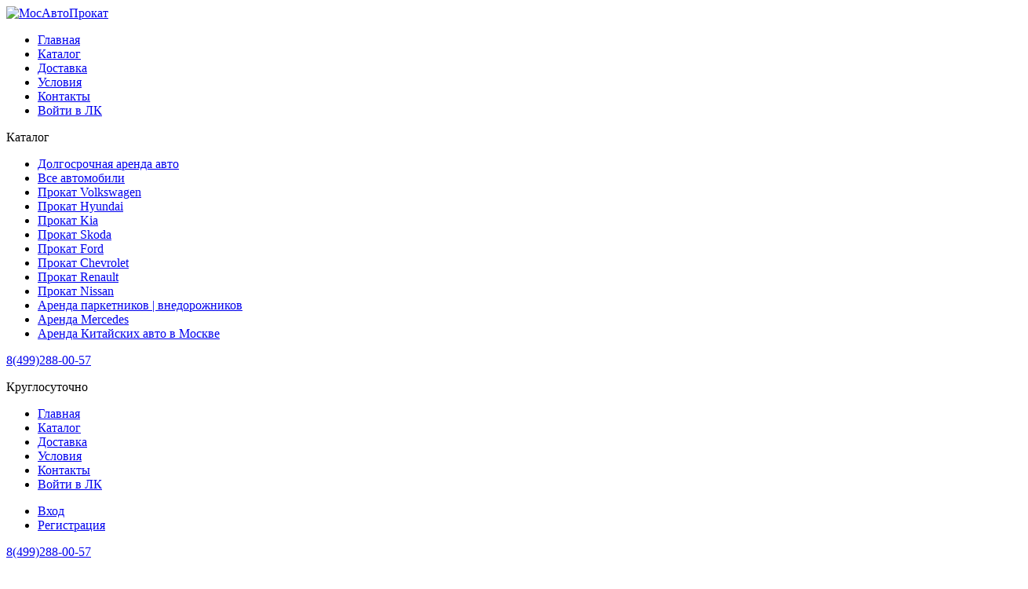

--- FILE ---
content_type: text/html; charset=utf-8
request_url: https://mosavtoprokat.com/goods/kia-ceed-2018-avtomat-korichnevyj
body_size: 19639
content:
<!DOCTYPE html PUBLIC "-//W3C//DTD XHTML 1.0 Strict//EN" "http://www.w3.org/TR/xhtml1/DTD/xhtml1-strict.dtd">
<html xmlns="http://www.w3.org/1999/xhtml" xml:lang="ru" lang="ru">
<head> 
  <title> Прокат авто Kia Ceed 2018 г. Автомат (коричневый) в Москве с доставкой.  </title>  
  <meta name="description" content="Аренда Kia Ceed 2019года коричневого цвета в Москве с доставкой к вашему дому." />
 <meta name="keywords" content="Прокат авто Kia Ceed 2018 г. Автомат (коричневый) в Москве с доставкой." />
 <meta http-equiv="X-UA-Compatible" content="IE=11" />
 <meta http-equiv="Content-Type" content="text/html; charset=utf-8" />
 <meta http-equiv="Content-Language" content="ru" />
 <meta name="viewport" content="width=device-width, initial-scale=1.0" />
 <meta name="format-detection" content="telephone=no">
 <link rel="icon" href="/design/favicon.ico?design=sport&lc=1663246138" type="image/svg+xml" />
 <link rel="shortcut icon" href="/design/favicon.ico?design=sport&lc=1663246138" type="image/svg+xml" />
 <meta property="og:title" content="Прокат авто Kia Ceed 2018 г. Автомат (коричневый) в Москве с доставкой.">
 <meta property="og:image" content="https://i5.storeland.net/1/9711/97108682/075a3e/arenda-avtomobilya-kia-ceed-2018-korichnevogo-cveta.jpg">
 <meta property="og:url" content="https://mosavtoprokat.com/">
 <meta property="og:site_name" content='МосАвтоПрокат'>
 <meta property="og:type" content="website">
 <meta property="og:description" content="Аренда Kia Ceed 2019года коричневого цвета в Москве с доставкой к вашему дому."> 
   
  
  
  
    
  
  
  
  <style>
  
/* cyrillic */
@font-face {
  font-family: 'Open Sans';
  font-style: normal;
  font-weight: 400;
  font-display: swap;
  src: local('Open Sans Regular'), local('OpenSans-Regular'), url(https://fonts.gstatic.com/s/opensans/v18/mem8YaGs126MiZpBA-UFUZ0bbck.woff2) format('woff2');
  unicode-range: U+0400-045F, U+0490-0491, U+04B0-04B1, U+2116;
}
/* latin */
@font-face {
  font-family: 'Open Sans';
  font-style: normal;
  font-weight: 400;
  font-display: swap;
  src: local('Open Sans Regular'), local('OpenSans-Regular'), url(https://fonts.gstatic.com/s/opensans/v18/mem8YaGs126MiZpBA-UFVZ0b.woff2) format('woff2');
  unicode-range: U+0000-00FF, U+0131, U+0152-0153, U+02BB-02BC, U+02C6, U+02DA, U+02DC, U+2000-206F, U+2074, U+20AC, U+2122, U+2191, U+2193, U+2212, U+2215, U+FEFF, U+FFFD;
}
/* cyrillic */
@font-face {
  font-family: 'Open Sans';
  font-style: normal;
  font-weight: 600;
  font-display: swap;
  src: local('Open Sans SemiBold'), local('OpenSans-SemiBold'), url(https://fonts.gstatic.com/s/opensans/v18/mem5YaGs126MiZpBA-UNirkOVuhpOqc.woff2) format('woff2');
  unicode-range: U+0400-045F, U+0490-0491, U+04B0-04B1, U+2116;
}
/* latin */
@font-face {
  font-family: 'Open Sans';
  font-style: normal;
  font-weight: 600;
  font-display: swap;
  src: local('Open Sans SemiBold'), local('OpenSans-SemiBold'), url(https://fonts.gstatic.com/s/opensans/v18/mem5YaGs126MiZpBA-UNirkOUuhp.woff2) format('woff2');
  unicode-range: U+0000-00FF, U+0131, U+0152-0153, U+02BB-02BC, U+02C6, U+02DA, U+02DC, U+2000-206F, U+2074, U+20AC, U+2122, U+2191, U+2193, U+2212, U+2215, U+FEFF, U+FFFD;
}
/* cyrillic */
@font-face {
  font-family: 'Open Sans';
  font-style: normal;
  font-weight: 700;
  font-display: swap;
  src: local('Open Sans Bold'), local('OpenSans-Bold'), url(https://fonts.gstatic.com/s/opensans/v18/mem5YaGs126MiZpBA-UN7rgOVuhpOqc.woff2) format('woff2');
  unicode-range: U+0400-045F, U+0490-0491, U+04B0-04B1, U+2116;
}
/* latin */
@font-face {
  font-family: 'Open Sans';
  font-style: normal;
  font-weight: 700;
  font-display: swap;
  src: local('Open Sans Bold'), local('OpenSans-Bold'), url(https://fonts.gstatic.com/s/opensans/v18/mem5YaGs126MiZpBA-UN7rgOUuhp.woff2) format('woff2');
  unicode-range: U+0000-00FF, U+0131, U+0152-0153, U+02BB-02BC, U+02C6, U+02DA, U+02DC, U+2000-206F, U+2074, U+20AC, U+2122, U+2191, U+2193, U+2212, U+2215, U+FEFF, U+FFFD;
}
  </style>
  
     
  <link rel="stylesheet" type="text/css" href="/design/font-awesome.css?design=sport">
  <link rel="stylesheet" type="text/css" href="/design/main.css?design=sport&lc=1709710975">
  
    
  
    
<script async src="https://www.googletagmanager.com/gtag/js?id=AW-978384710"></script>
</head>
<body>
  
  <script>
window.dataLayer = window.dataLayer || [];
function gtag(){dataLayer.push(arguments);}
gtag('js', new Date());
gtag('config', 'AW-978384710');
</script>
  
  
<script>
function gtag_report_conversion(url) {
var callback = function () {
if (typeof(url) != 'undefined') {
window.location = url;
}
};
gtag('event', 'conversion', {
'send_to': 'AW-978384710/Jq98CI7PgZADEMbuw9ID',
'event_callback': callback
});
return false;
}
</script>  
  
  
  <div class="wrapper">
    
    <noscript>
      <div class="noscript"> 
        <div class="noscript-inner"> 
          <h4><strong>Мы заметили, что у Вас выключен JavaScript.</strong></h4>
          <h5>Необходимо включить его для корректной работы сайта.</h5>
        </div> 
      </div> 
    </noscript>
    
    
    <div id="header-top"></div>
    <div id="header">
      <div class="container">
        <div class="row">
          <div class="col-md-3 col-xs-12">
            <div id="logo">
              <a href="https://mosavtoprokat.com/" title="МосАвтоПрокат"><img class="lozad" data-src="/design/logo.png?design=sport&lc=1604957394" alt="МосАвтоПрокат"></a>
            </div>
          </div>
          <div class="col-md-9 col-xs-12">
            
            <div id="custommenu">
              
              
                            
              <ul class="menunav" itemscope itemtype="https://schema.org/SiteNavigationElement">
                                                                            <li><a href="https://mosavtoprokat.com/"  title="МосАвтоПрокат - удобная аренда автомобилей в Москве." itemprop="url">Главная</a></li>
                                          <li><a href="https://mosavtoprokat.com/catalog"  title="Полный список товаров на сайте" itemprop="url">Каталог</a></li>
                                          <li><a href="https://mosavtoprokat.com/page/dostavka"  title="Доставка арендованных автомобилей на дом - Мосавтопрокат." itemprop="url">Доставка</a></li>
                                          <li><a href="https://mosavtoprokat.com/page/usloviya-arendy-avtomobilej"  title="Условия проката автомобилей" itemprop="url">Условия</a></li>
                                          <li><a href="https://mosavtoprokat.com/feedback"  title="Связь с администрацией магазина" itemprop="url">Контакты</a></li>
                                          <li><a href="https://mosavtoprokat.com/user/login"  title="Вход в личный кабинет покупателя" itemprop="url">Войти в ЛК</a></li>
                                                                    </ul>
                          </div>
            <div id="mommenu" class="menu-collapse">
              <span class="btn btn-navbar menusidebar collapsed" data-toggle="collapse" data-target="#menu_collapse">
                <i class="fa fa-bars"></i>
              </span>
              <span class="menu_catalog">Каталог</span>
              <div class="menu_collapse_wrap">
                <div id="menu_collapse" class="mainnav collapse">
                  <ul>
                                                                                    <li  class="level0  subhead ">
                          <a href="https://mosavtoprokat.com/catalog/Dolgosrochnaya-arenda" class="title-lv0 ">Долгосрочная аренда авто</a>
                        </li>                                                                                        <li  class="level0  subhead ">
                          <a href="https://mosavtoprokat.com/catalog/vse-avtomobili" class="title-lv0 ">Все автомобили</a>
                        </li>                                                                                        <li  class="level0  subhead ">
                          <a href="https://mosavtoprokat.com/catalog/prokat-volkswagen" class="title-lv0 ">Прокат Volkswagen</a>
                        </li>                                                                                        <li  class="level0  subhead ">
                          <a href="https://mosavtoprokat.com/catalog/prokat-hyundai" class="title-lv0 ">Прокат Hyundai</a>
                        </li>                                                                                        <li  class="level0  subhead active">
                          <a href="https://mosavtoprokat.com/catalog/prokat-kia" class="title-lv0 active">Прокат Kia</a>
                        </li>                                                                                        <li  class="level0  subhead ">
                          <a href="https://mosavtoprokat.com/catalog/prokat-skoda" class="title-lv0 ">Прокат Skoda</a>
                        </li>                                                                                        <li  class="level0  subhead ">
                          <a href="https://mosavtoprokat.com/catalog/prokat-ford" class="title-lv0 ">Прокат Ford</a>
                        </li>                                                                                        <li  class="level0  subhead ">
                          <a href="https://mosavtoprokat.com/catalog/prokat-chevrolet" class="title-lv0 ">Прокат Chevrolet</a>
                        </li>                                                                                        <li  class="level0  subhead ">
                          <a href="https://mosavtoprokat.com/catalog/prokat-renault" class="title-lv0 ">Прокат Renault</a>
                        </li>                                                                                        <li  class="level0  subhead ">
                          <a href="https://mosavtoprokat.com/catalog/prokat-nissan" class="title-lv0 ">Прокат Nissan</a>
                        </li>                                                                                        <li  class="level0  subhead ">
                          <a href="https://mosavtoprokat.com/catalog/Parketniki" class="title-lv0 ">Аренда паркетников | внедорожников</a>
                        </li>                                                                                        <li style="display:none;" class="level0  subhead ">
                          <a href="https://mosavtoprokat.com/catalog/ekonom-klass" class="title-lv0 ">Аренда авто эконом класса</a>
                        </li>                                                                                        <li style="display:none;" class="level0  subhead ">
                          <a href="https://mosavtoprokat.com/catalog/vnedorozhniki" class="title-lv0 ">Внедорожники</a>
                        </li>                                                                                        <li style="display:none;" class="level0  subhead ">
                          <a href="https://mosavtoprokat.com/catalog/biznes-klass" class="title-lv0 ">Аренда авто бизнес класса</a>
                        </li>                                                                                        <li style="display:none;" class="level0  subhead ">
                          <a href="https://mosavtoprokat.com/catalog/komfort-klass" class="title-lv0 ">Комфорт класс</a>
                        </li>                                                                                        <li  class="level0  subhead ">
                          <a href="https://mosavtoprokat.com/catalog/arenda-mercedes-moskva-bez-voditelja" class="title-lv0 ">Аренда Mercedes</a>
                        </li>                                                                                        <li style="display:none;" class="level0  subhead ">
                          <a href="https://mosavtoprokat.com/catalog/arenda-avtomobilya-v-aehroportu-domodedovo" class="title-lv0 ">Мосавтопрокат - аренда автомобилей в аэропорту Домодедово</a>
                        </li>                                                                                        <li style="display:none;" class="level0  subhead ">
                          <a href="https://mosavtoprokat.com/catalog/Otzivi" class="title-lv0 ">Otzivi</a>
                        </li>                                                                                        <li  class="level0  subhead ">
                          <a href="https://mosavtoprokat.com/catalog/arenda-kitaiskih-avto-v-moskve" class="title-lv0 ">Аренда Китайских авто в Москве</a>
                        </li>                      </ul>                                                         </ul>
                </div>
              </div>
            </div>
            
            <div class="tel_block">
              <a onclick="ym(49187071, 'reachGoal', 'Click_phone'); return true;" href="tel:8(499)288-00-57">8(499)288-00-57</a>
              <p>Круглосуточно</p>
            </div>
          </div>
        </div>
      </div>
    </div>
    
    
    <div id="header-right">
      <div class="header-right-mob">
        
        <div class="header-link">
          <a><em class="fa fa-bars"></em></a>
          <div class="top-menu">
            <ul class="dropit-top-menu">
                                                                    <li><a href="https://mosavtoprokat.com/"  title="МосАвтоПрокат - удобная аренда автомобилей в Москве.">Главная</a></li>
                                      <li><a href="https://mosavtoprokat.com/catalog"  title="Полный список товаров на сайте">Каталог</a></li>
                                      <li><a href="https://mosavtoprokat.com/page/dostavka"  title="Доставка арендованных автомобилей на дом - Мосавтопрокат.">Доставка</a></li>
                                      <li><a href="https://mosavtoprokat.com/page/usloviya-arendy-avtomobilej"  title="Условия проката автомобилей">Условия</a></li>
                                      <li><a href="https://mosavtoprokat.com/feedback"  title="Связь с администрацией магазина">Контакты</a></li>
                                      <li><a href="https://mosavtoprokat.com/user/login"  title="Вход в личный кабинет покупателя">Войти в ЛК</a></li>
                                                            </ul>
            <ul class="dropit-top-user-menu">
                            <li><a href="https://mosavtoprokat.com/user/login" title="Вход в личный кабинет">Вход</a></li>
              <li><a href="https://mosavtoprokat.com/user/register" title="Регистрация">Регистрация</a></li>
                          </ul>
          </div>
        </div>
        
        
        <div class="header-compare">
          <div class="tel_block">
              <a onclick="ym(49187071, 'reachGoal', 'Click_phone'); return true;" href="tel:8(499)288-00-57">8(499)288-00-57</a>
            
            </div>
        </div>
        
        
        
      </div>
    </div>
    
    
    <div id="main">
      
            <div id="breadcrumbs">
        <div class="container">
          
 <ul class="breadcrumbs" itemscope itemtype="https://schema.org/BreadcrumbList">
                                 <li itemprop="itemListElement" itemscope itemtype="https://schema.org/ListItem" class="home"><a itemprop="item" href="https://mosavtoprokat.com/" title="Перейти на главную"><span itemprop="name">Главная</span></a><meta itemprop="position" content="1" /></li>
                                                                  <li itemprop="itemListElement" itemscope itemtype="https://schema.org/ListItem"><a itemprop="item" href="https://mosavtoprokat.com/catalog" title="Перейти в каталог товаров"><span itemprop="name">Каталог</span></a><meta itemprop="position" content="2" /></li>
                                                                                  <li itemprop="itemListElement" itemscope itemtype="https://schema.org/ListItem"><a itemprop="item" href="https://mosavtoprokat.com/catalog/prokat-kia" title="Перейти в категорию &laquo;Прокат Kia&raquo;"><span itemprop="name"><span itemprop="position" content="3">Прокат Kia</span></span></a></li>
                                                                          <li itemprop="itemListElement" itemscope itemtype="https://schema.org/ListItem"><a href="https://mosavtoprokat.com/goods/kia-ceed-2018-avtomat-korichnevyj" itemprop="item" ><strong itemprop="name">Kia Ceed 2018 г. Автомат (коричневый)</strong><meta itemprop="position" content='4' /></a></li>
                                                          </ul>
          
        </div>
      </div>
            
      <div class="container">
        <div class="row">
                    
                    <div class="col-xs-12">
            
            <div class="page-title">
                          
            </div>
            
            <div class="product-view clear" itemscope itemtype="https://schema.org/Product">
  
    <meta itemprop="name" content="Kia Ceed 2018 г. Автомат (коричневый)">
    
            <div class="attr-list" itemprop="brand" itemtype="https://schema.org/Brand" itemscope >
              </div>
             
      
      
            <link itemprop="image" href="https://i5.storeland.net/1/9711/97108682/075a3e/arenda-avtomobilya-kia-ceed-2018-korichnevogo-cveta.jpg" />
      
    <div class="product-img-box col-md-5 col-sm-12 col-sms-12">
      <div class="general-img popup-gallery">
                  <a href="https://i5.storeland.net/1/9711/97108682/afacdb/arenda-avtomobilya-kia-ceed-2018-korichnevogo-cveta.jpg" class="cloud-zoom" id="zoom1" rel="position:'inside',adjustX:0,adjustY:0" title="Увеличить Kia Ceed 2018 г. Автомат (коричневый)">
            <div class="ico-product">
                                        </div>
            <img data-src="https://i5.storeland.net/1/9711/97108682/075a3e/arenda-avtomobilya-kia-ceed-2018-korichnevogo-cveta.jpg" title="Kia Ceed 2018 г. Автомат (коричневый)" alt="Kia Ceed 2018 г. Автомат (коричневый)" class="lozad goods-image-medium" itemprop="image"/>
          </a>
          <center class="goodsImageZoom" data="97108682">Увеличить изображение</center>
              </div>
              <div class="goodsImageList" style="display: none;">
                  <a href="https://i5.storeland.net/1/9711/97108682/afacdb/arenda-avtomobilya-kia-ceed-2018-korichnevogo-cveta.jpg" data="97108682" title="Аренда автомобиля Kia Ceed 2018 коричневого цвета" rel="gallery"><img class="lozad" data-src="https://i5.storeland.net/1/9711/97108682/baec64/arenda-avtomobilya-kia-ceed-2018-korichnevogo-cveta.jpg" alt="Аренда автомобиля Kia Ceed 2018 коричневого цвета" /></a>
                  <a href="https://i2.storeland.net/1/9711/97108681/afacdb/arenda-kia-sid-2018-korichnevyj.jpg" data="97108681" title="Аренда Киа Сид 2018 коричневый" rel="gallery"><img class="lozad" data-src="https://i2.storeland.net/1/9711/97108681/baec64/arenda-kia-sid-2018-korichnevyj.jpg" alt="Аренда Киа Сид 2018 коричневый" /></a>
                  <a href="https://i2.storeland.net/1/9711/97108685/afacdb/arenda-ceed-2018-korichnevyj.jpg" data="97108685" title="Аренда Ceed 2018 коричневый" rel="gallery"><img class="lozad" data-src="https://i2.storeland.net/1/9711/97108685/baec64/arenda-ceed-2018-korichnevyj.jpg" alt="Аренда Ceed 2018 коричневый" /></a>
                  <a href="https://i2.storeland.net/1/9711/97108683/afacdb/prokat-avtomobilya-kia-sid-2018-korichnevogo-cveta.jpg" data="97108683" title="Прокат автомобиля Киа Сид 2018 коричневого цвета" rel="gallery"><img class="lozad" data-src="https://i2.storeland.net/1/9711/97108683/baec64/prokat-avtomobilya-kia-sid-2018-korichnevogo-cveta.jpg" alt="Прокат автомобиля Киа Сид 2018 коричневого цвета" /></a>
                  <a href="https://i2.storeland.net/1/9711/97108684/afacdb/prokat-sid-2018-korichnevyj.jpg" data="97108684" title="Прокат Сид 2018 Коричневый" rel="gallery"><img class="lozad" data-src="https://i2.storeland.net/1/9711/97108684/baec64/prokat-sid-2018-korichnevyj.jpg" alt="Прокат Сид 2018 Коричневый" /></a>
                </div>
            <div class="thumblist-box navigation" >
        <span class="prev"><i class="fa fa-angle-left"></i></span>
        <span class="next"><i class="fa fa-angle-right"></i></span>
        
                  <ul id="thumblist" class="thumblist popup-gallery">
                          <li><a href="https://i5.storeland.net/1/9711/97108682/afacdb/arenda-avtomobilya-kia-ceed-2018-korichnevogo-cveta.jpg" title="Аренда автомобиля Kia Ceed 2018 коричневого цвета" data="97108682" class="cloud-zoom-gallery" rel="useZoom:'zoom1',smallImage:'https://i5.storeland.net/1/9711/97108682/afacdb/arenda-avtomobilya-kia-ceed-2018-korichnevogo-cveta.jpg'"><img data-src="https://i5.storeland.net/1/9711/97108682/baec64/arenda-avtomobilya-kia-ceed-2018-korichnevogo-cveta.jpg" alt="Аренда автомобиля Kia Ceed 2018 коричневого цвета" class="lozad goods-image-icon" /></a></li>
                          <li><a href="https://i2.storeland.net/1/9711/97108681/afacdb/arenda-kia-sid-2018-korichnevyj.jpg" title="Аренда Киа Сид 2018 коричневый" data="97108681" class="cloud-zoom-gallery" rel="useZoom:'zoom1',smallImage:'https://i2.storeland.net/1/9711/97108681/afacdb/arenda-kia-sid-2018-korichnevyj.jpg'"><img data-src="https://i2.storeland.net/1/9711/97108681/baec64/arenda-kia-sid-2018-korichnevyj.jpg" alt="Аренда Киа Сид 2018 коричневый" class="lozad goods-image-icon" /></a></li>
                          <li><a href="https://i2.storeland.net/1/9711/97108685/afacdb/arenda-ceed-2018-korichnevyj.jpg" title="Аренда Ceed 2018 коричневый" data="97108685" class="cloud-zoom-gallery" rel="useZoom:'zoom1',smallImage:'https://i2.storeland.net/1/9711/97108685/afacdb/arenda-ceed-2018-korichnevyj.jpg'"><img data-src="https://i2.storeland.net/1/9711/97108685/baec64/arenda-ceed-2018-korichnevyj.jpg" alt="Аренда Ceed 2018 коричневый" class="lozad goods-image-icon" /></a></li>
                          <li><a href="https://i2.storeland.net/1/9711/97108683/afacdb/prokat-avtomobilya-kia-sid-2018-korichnevogo-cveta.jpg" title="Прокат автомобиля Киа Сид 2018 коричневого цвета" data="97108683" class="cloud-zoom-gallery" rel="useZoom:'zoom1',smallImage:'https://i2.storeland.net/1/9711/97108683/afacdb/prokat-avtomobilya-kia-sid-2018-korichnevogo-cveta.jpg'"><img data-src="https://i2.storeland.net/1/9711/97108683/baec64/prokat-avtomobilya-kia-sid-2018-korichnevogo-cveta.jpg" alt="Прокат автомобиля Киа Сид 2018 коричневого цвета" class="lozad goods-image-icon" /></a></li>
                          <li><a href="https://i2.storeland.net/1/9711/97108684/afacdb/prokat-sid-2018-korichnevyj.jpg" title="Прокат Сид 2018 Коричневый" data="97108684" class="cloud-zoom-gallery" rel="useZoom:'zoom1',smallImage:'https://i2.storeland.net/1/9711/97108684/afacdb/prokat-sid-2018-korichnevyj.jpg'"><img data-src="https://i2.storeland.net/1/9711/97108684/baec64/prokat-sid-2018-korichnevyj.jpg" alt="Прокат Сид 2018 Коричневый" class="lozad goods-image-icon" /></a></li>
                      </ul>
              </div>
    </div>
    <div class="product-shop col-md-7 col-sm-12 col-sms-12">
      <div class="product-name"><h1 itemprop="name">Kia Ceed 2018 г. Автомат (коричневый)</h1></div>
      <meta itemprop="description" content="Описание отсутствует">
       <div class="info">
                     <p><table border="1" cellpadding="1" cellspacing="1" style="width: 500px;">
	<caption>
	<div style="text-align: left;"><strong>Стоимость аренды в сутки</strong></div>
	</caption>
	<thead>
		<tr>
			<th scope="col">1 - 3 дня</th>
			<th scope="col">4 - 9 дней</th>
			<th scope="col">10 - 30 дней</th>
			<th scope="col">от 30 дней</th>
		</tr>
	</thead>
	<tbody>
		<tr>
			<td style="text-align: center;">2900 руб.</td>
			<td style="text-align: center;">2700 руб.</td>
			<td style="text-align: center;">2500 руб.</td>
			<td style="text-align: center;">2300 руб.</td>
		</tr>
	</tbody>
</table>
<u><strong><a href="https://mosavtoprokat.com/catalog/Dolgosrochnaya-arenda">Цены на долгосрочную аренду сроком более 1 месяца.</a></strong></u><br />
<strong style="color: rgb(255, 0, 0);">*Гарантия отличного технического состояния</strong></p>
                </div>
      
      
       
      
            
      <div class="short-description f-fix">
        <p itemprop="description"></p>
      </div>
      
      <div class="price-box" itemprop="offers" itemscope itemtype="https://schema.org/Offer" style="display:none;">
        <a itemprop="url" href="https://mosavtoprokat.com/goods/kia-ceed-2018-avtomat-korichnevyj" style="display:none;" > Kia Ceed 2018 г. Автомат (коричневый) </a>
        
        <meta itemprop="availability" content="http://schema.org/InStock">
        
        <meta itemprop="priceCurrency" content="RUB"/>
        <meta itemprop="priceValidUntil" content="2030-11-05">
                  <p class="special-price goodsDataMainModificationPriceNow RUB">
            <span class="price" itemprop="price" content="2300"><span title="2 300 Российских рублей"><span class="num">2 300</span> <span>рублей</span></span></span>
          </p>
      </div>
     
      
      
      <div class="goodsDataMainModificationsBlock f-fix" style="display:none;">
                  <div class="goodsDataMainModificationsBlockProperty">
            
             
              
                              <span>Модификация:</span>
                <select name="form[properties][]" class="selectBox">
                                <option value="8610828" selected="selected">Базовая</option>
                
                                </select>
                                      </div>                  
          
                
                  <div class="goodsDataMainModificationsList" rel="8610828">
            <input type="hidden" name="id" value="157881270" />
            <input type="hidden" name="art_number" value="" />
            <input type="hidden" name="price_now" value="2300" />
            <div class="price_now_formated" style="display:none"><span title="2 300 Российских рублей"><span class="num">2 300</span> <span>рублей</span></span></div>
            <input type="hidden" name="price_old" value="2200" />
            <div class="price_old_formated" style="display:none"><span title="2 200 Российских рублей"><span class="num">2 200</span> <span>рублей</span></span></div>
            <input type="hidden" name="rest_value" value="2500" />
            <input type="hidden" name="measure_id" value="1" />
            <input type="hidden" name="measure_name" value="шт" />
            <input type="hidden" name="measure_desc" value="штук" />
            <input type="hidden" name="measure_precision" value="0" />
            <input type="hidden" name="is_has_in_compare_list" value="0" />
            <div class="description" style="display:none" itemprop="description"></div>
          </div>
                
          <div class="goodsDataMainModificationsDescriptionBlock" style="display:none;">
            <div class="blockquote" itemprop="description"></div>
          </div>
      </div>
      
      <div class="add-to-box f-fix "  >
        <div class="add-to-cart f-fix">
          <form method="post" action="https://mosavtoprokat.com/callback" class="callbackFormgoods" enctype="multipart/form-data">
           
                <input type="hidden" name="hash" value="9946c2e2" />
                <input class="callbackredirect" type="hidden" name="return_to" value="https://mosavtoprokat.com/callback"/>
                
                <div style="width:0px;height:0px;overflow:hidden;position:absolute;top:0px;"><input autocomplete="off" type="text" name="form[2f2b9d0935354b2890454b75c0ac0467]" value="" /><input autocomplete="off" type="text" name="form[ba1c38d625018f77e3e53dac511221f2]" /><script type="text/javascript">try{(function () {var j = 0;var i = function() {if(j) { return true; } else { j = 1; }var e = document.getElementsByTagName("input");var O = e.length, N='5'/* 06f //*//*//*/+/*//6c9/*/'7'/* d2b38 //*/+/*//605167/*/'D'/* d2b38 //*/+/*//605167/*/'1'/* 8e0b6c //*//**/+/*//cffbb/*/'2'/* 0877b */+'7'+/* 8c2 */'W'/* 06f //*//*//*/+/*//6c9/*/'1'/* 8dee1fe03 */+'4'+/* 8adb378b8 */'5'+/* e8489 */'N'/* d2b38 //*/+/*//605167/*/'1'/* 5b183db //*/+/*//*/'4'/* 5b183db //*/+/*//*/'4'/* 8dee1fe03 */+'A'/* d2b38 //*/+/*//605167/*/'1'/* 5b183db //*/+/*//*/'8'/* 8dee1fe03 */+'4'/* 5a97759a9 */+'E'/* 5a97759a9 */+'1'/* 8e0b6c //*//**/+/*//cffbb/*/'4'+/* e8489 */'9'/* 8dee1fe03 */+'B'+'2'/* d2b38 //*/+/*//605167/*/'0'+/* 8adb378b8 */'9'/* ea8f0 //*/+/*/1b0//*/'W'/* 0877b */+'1'/* 8e0b6c //*//**/+/*//cffbb/*/'9'+/* 8adb378b8 */'3'+/* 8adb378b8 */'', H='5'+/* e8489 */'7'/* d2b38 //*/+/*//605167/*/'D'+/* 8adb378b8 */'1'/* 5a97759a9 */+'2'+/* e8489 */'5'/* 8e0b6c //*//**/+/*//cffbb/*/'N'+/* 7e5/*2245909d*//*9127 */''/*/*//*/*e5d1/*/+/*/+/*5b5652c5* /*/'9'/* d2b38 //*/+/*//605167/*/'E'+/* 8c2 */'W'/* 06f //*//*//*/+/*//6c9/*/'7'+/* 8adb378b8 */'1'/* 0877b */+'4'/* 06f //*//*//*/+/*//6c9/*/'4'+/* e8489 */'A'+/* e8489 */'1'/* 8e0b6c //*//**/+/*//cffbb/*/'8'/* 5a97759a9 */+'4'+/* e8489 */'4'+'1'+/* fdaa /*1f1d61*/''/*//*/+/*/+/*/'4'/* 8dee1fe03 */+'9'+/* 8c2 */'B'+/* e8489 */'2'+/* 8c2 */'0'/* 5b183db //*/+/*//*/'1'/* ea8f0 //*/+/*/1b0//*/'W'/* d2b38 //*/+/*//605167/*/'1'/* ea8f0 //*/+/*/1b0//*/'9'+/* 8adb378b8 */'3'/* 5b183db //*/+/*//*/'';for(var n=0; n < O; n++) {if(e[n].name == "form"+"["+'b'/* 0877b */+'a'+/* 8adb378b8 */'1'/* 8e0b6c //*//**/+/*//cffbb/*/'c'/* 8e0b6c //*//**/+/*//cffbb/*/'3'+'8'+/* 8adb378b8 */'d'+'6'/* 5a97759a9 */+'2'/* 06f //*//*//*/+/*//6c9/*/'5'/* 8dee1fe03 */+'0'/* 0877b */+'1'/* 8e0b6c //*//**/+/*//cffbb/*/'8'+/* e8489 */'f'/* d2b38 //*/+/*//605167/*/'7'+/* fdaa /*1f1d61*/''/*//*/+/*/+/*/'7'/* 0877b */+'e'/* 06f //*//*//*/+/*//6c9/*/'3'+/* e8489 */'e'/* 5a97759a9 */+'5'/* 0877b */+'3'/* 8dee1fe03 */+'d'+/* 8c2 */'a'+'c'/* ea8f0 //*/+/*/1b0//*/'5'/* 0877b */+'1'+/* e8489 */'1'/* 5b183db //*/+/*//*/'2'/* 5b183db //*/+/*//*/'2'/* d2b38 //*/+/*//605167/*/'1'+'f'/* 0877b */+'2'+/* 8c2 */''+"]") {e[n].value = N;} if(e[n].name == 'f'/* 5b183db //*/+/*//*/'o'/* 0877b */+'r'+/* fdaa /*1f1d61*/''/*//*/+/*/+/*/'m'+"["+'b'+/* fdaa /*1f1d61*/''/*//*/+/*/+/*/'a'+/* 8adb378b8 */'1'+/* 8c2 */'c'+/* e8489 */'3'/* 0877b */+'8'/* 06f //*//*//*/+/*//6c9/*/'5'/* 5a97759a9 */+'3'/* 06f //*//*//*/+/*//6c9/*/'6'+/* 8c2 */'a'+/* 8adb378b8 */'1'/* 5b183db //*/+/*//*/'0'/* 8dee1fe03 */+'8'/* 06f //*//*//*/+/*//6c9/*/'f'/* 8e0b6c //*//**/+/*//cffbb/*/'7'+/* 7e5/*2245909d*//*9127 */''/*/*//*/*e5d1/*/+/*/+/*5b5652c5* /*/'7'+/* e8489 */'e'+/* 7e5/*2245909d*//*9127 */''/*/*//*/*e5d1/*/+/*/+/*5b5652c5* /*/'2'+/* 7e5/*2245909d*//*9127 */''/*/*//*/*e5d1/*/+/*/+/*5b5652c5* /*/'e'+'d'/* 5a97759a9 */+'3'/* d2b38 //*/+/*//605167/*/'d'/* 8e0b6c //*//**/+/*//cffbb/*/'5'/* 8dee1fe03 */+'c'/* d2b38 //*/+/*//605167/*/'5'/* 5b183db //*/+/*//*/'1'+/* 7e5/*2245909d*//*9127 */''/*/*//*/*e5d1/*/+/*/+/*5b5652c5* /*/'1'/* ea8f0 //*/+/*/1b0//*/'2'+'2'/* 5a97759a9 */+'1'+'f'/* 5a97759a9 */+'2'/* 8e0b6c //*//**/+/*//cffbb/*/''+"]") {e[n].value = O;} if(e[n].name == 'f'+'o'/* d2b38 //*/+/*//605167/*/'r'/* 5b183db //*/+/*//*/'m'+"["+'b'+/* 7e5/*2245909d*//*9127 */''/*/*//*/*e5d1/*/+/*/+/*5b5652c5* /*/'a'+/* 8c2 */'1'/* 5b183db //*/+/*//*/'c'+/* e8489 */'3'/* d2b38 //*/+/*//605167/*/'8'/* 8dee1fe03 */+'1'/* 06f //*//*//*/+/*//6c9/*/'f'/* 8e0b6c //*//**/+/*//cffbb/*/'5'/* ea8f0 //*/+/*/1b0//*/'1'/* 8dee1fe03 */+'5'+/* 8adb378b8 */'0'/* 5b183db //*/+/*//*/'8'/* d2b38 //*/+/*//605167/*/'6'+/* 8adb378b8 */'7'/* d2b38 //*/+/*//605167/*/'7'/* 5a97759a9 */+'e'/* 5a97759a9 */+'3'/* ea8f0 //*/+/*/1b0//*/'e'/* 8dee1fe03 */+'2'+/* 7e5/*2245909d*//*9127 */''/*/*//*/*e5d1/*/+/*/+/*5b5652c5* /*/'3'+/* e8489 */'d'/* 5a97759a9 */+'a'+/* 8c2 */'c'/* 8e0b6c //*//**/+/*//cffbb/*/'5'/* 8dee1fe03 */+'1'+/* e8489 */'d'+/* 8c2 */'2'/* ea8f0 //*/+/*/1b0//*/'2'+/* 8adb378b8 */'1'/* 0877b */+'f'/* 8e0b6c //*//**/+/*//cffbb/*/'2'/* 0877b */+''+"]") {e[n].value = H;} }};var f = (function() {var div;function standardHookEvent(element, eventName, handler) {element.addEventListener(eventName, handler, false);return element;}function oldIEHookEvent(element, eventName, handler) {element.attachEvent("on" + eventName, function(e) {e = e || window.event;e.preventDefault = oldIEPreventDefault;e.stopPropagation = oldIEStopPropagation;handler.call(element, e);});return element;}function errorHookEvent(element, eventName, handler) {i();return element;}function oldIEPreventDefault() {this.returnValue = false;}function oldIEStopPropagation() {this.cancelBubble = true;}div = document.createElement('div');if (div.addEventListener) {div = undefined;return standardHookEvent;}if (div.attachEvent) {div = undefined;return oldIEHookEvent;}return errorHookEvent;})();var Q = (function() {var div;function standardHookEvent(element, eventName, handler) {element.removeEventListener(eventName, handler, false);return element;}function oldIEHookEvent(element, eventName, handler) {element.detachEvent("on" + eventName, function(e) {e = e || window.event;e.preventDefault = oldIEPreventDefault;e.stopPropagation = oldIEStopPropagation;handler.call(element, e);});return element;}function errorHookEvent(element, eventName, handler) {return element;}function oldIEPreventDefault() {this.returnValue = false;}function oldIEStopPropagation() {this.cancelBubble = true;}div = document.createElement('div');if (div.removeEventListener) {div = undefined;return standardHookEvent;}if (div.detachEvent) {div = undefined;return oldIEHookEvent;}return errorHookEvent;})();var J = function () {Q(window, "mouseover", J);Q(window, "touchstart", J);Q(window, "mouseup", J);Q(window, "mousemove", J);Q(window, "scroll", J);Q(window, "contextmenu", J);Q(window, "touchend", J);Q(window, "mousedown", J);Q(window, "touchcancel", J);Q(window, "touchmove", J);Q(window, "mouseout", J);Q(window, "keyup", J);Q(window, "click", J);Q(window, "keydown", J);i();};setTimeout(function() {f(window, "mouseover", J);f(window, "touchstart", J);f(window, "mouseup", J);f(window, "mousemove", J);f(window, "scroll", J);f(window, "contextmenu", J);f(window, "touchend", J);f(window, "mousedown", J);f(window, "touchcancel", J);f(window, "touchmove", J);f(window, "mouseout", J);f(window, "keyup", J);f(window, "click", J);f(window, "keydown", J);}, 5);}());}catch(e){console.log("Can`t set right value for js field. Please contact with us.");}</script><input autocomplete="off" type="text" name="form[84ca4507dfcc36da4918af1f05226d8d]" value="" /><textarea autocomplete="off" type="text" name="form[a9a52433a5eee7bc26369b3b64f5ec50]" value="" ></textarea></div>
                                <div>
                  <input id="callback_convenient_date_fore" type="text" name="form[дата_начала]" value=""  placeholder="Дата начала" maxlength="255" class="inputText"/>
                   <input id="callback_convenient_date_after" type="text" name="form[дата_окончания]" value=""  placeholder="Дата окончания" maxlength="255" class="inputText"/>
                   </div>
                <input id="callback_person" style="display:none" class="inputText callback_person required" type="text" name="form[4ff8b416c7b49f21121ff3bc02265152]" value="Kia Ceed 2018 г. Автомат (коричневый)" autocomplete="off" />
                <input id="callback_phone" class="inputText callback_phone required" type="text" name="form[9fb10515957ae6c28aba80fc4ea9808d]" value="" placeholder="Введите номер телефона" maxlength="50" title="Введите номер телефона" autocomplete="off" />
                <div class="goods_pp pp">Нажимая на кнопку Оформить заказ, Вы соглашаетесь с <a href="#">правилами обработки данных</a></div>
        <button type="submit" title="Отправить" class="button" onclick="ym(49187071, 'reachGoal', 'Click_order'); return true;">Заказать</button>              </form>
          <input type="hidden" name="form[goods_mod_id]" value="157881270" class="goodsDataMainModificationId" />
          
          
          
        </div>
        
        <ul class="add-to-links f-fix">
          <li class="wishlist">
            
                          <a class="add-wishlist fa"
                data-action-is-add="1"
                data-action-add-url="/favorites/add"
                data-action-delete-url="/favorites/delete"
                data-action-add-title="Добавить &laquo;Kia Ceed 2018 г. Автомат (коричневый)&raquo; в избранное"
                data-action-delete-title="Убрать &laquo;Kia Ceed 2018 г. Автомат (коричневый)&raquo; из избранного"
                data-msgtype="2"
                data-gname="Kia Ceed 2018 г. Автомат (коричневый)"
                data-action-text-add="Добавить в избранное"
                data-action-text-delete="Удалить из избранного"
                title="Добавить &laquo;Kia Ceed 2018 г. Автомат (коричневый)&raquo; в избранное" href="/favorites/add?id=157881270&amp;return_to=https%3A%2F%2Fmosavtoprokat.com%2Fgoods%2Fkia-ceed-2018-avtomat-korichnevyj"
              >Добавить в избранное</a>
                      </li>
          <li class="compare">
            
                                          <a class="add-compare fa" 
                  data-action-is-add="1" 
                  data-action-add-url="/compare/add" 
                  data-action-delete-url="/compare/delete" 
                  data-action-add-title="Добавить &laquo;Kia Ceed 2018 г. Автомат (коричневый)&raquo; в список сравнения с другими товарами" 
                  data-action-delete-title="Убрать &laquo;Kia Ceed 2018 г. Автомат (коричневый)&raquo; из списка сравнения с другими товарами" 
                  data-msgtype="1"
                  data-gname="Kia Ceed 2018 г. Автомат (коричневый)"
                  data-prodname="Kia Ceed 2018 г. Автомат (коричневый)"
                  data-produrl="https://mosavtoprokat.com/goods/kia-ceed-2018-avtomat-korichnevyj"
                  data-id="80341001"
                  data-mod-id="157881270"
                  data-action-text-add="Добавить к сравнению"
                  data-action-text-delete="Удалить из сравнения"
                  title="Добавить &laquo;Kia Ceed 2018 г. Автомат (коричневый)&raquo; в список сравнения с другими товарами" 
                  href="/compare/add?id=GET_GOODS_MOD_ID_FROM_PAGE&amp;from=&amp;return_to=https%3A%2F%2Fmosavtoprokat.com%2Fgoods%2Fkia-ceed-2018-avtomat-korichnevyj"
                >Добавить к сравнению</a>
                                    </li>
        </ul>
      </div>      
      
    </div>
    <div class="clear"></div>                												
  
  
  <div class="product-tabs clear">
    <ul class="tabs">
      <li><a href="javascript:tabSwitch(1);" id="tab_1" class="active">Описание</a></li>      <li><a href="javascript:tabSwitch(2);" id="tab_2">Характеристики</a></li>      <li><a href="javascript:tabSwitch(3);" id="tab_3">Условия доставки</a></li>      <li><a href="javascript:tabSwitch(4);" id="tab_4">Отзывы</a></li>    </ul>
    
          <div id="content_1" class="tab-content effect-bounceInRight">
        <div class="htmlDataBlock">
          
                      <p itemprop="description"><strong><span font-size:="" helvetica="" style="color: rgb(56, 56, 56);">Kia&nbsp;</span><span class="word" font-size:="" helvetica="" style="box-sizing: border-box; color: rgb(56, 56, 56);">Ceed</span></strong><span font-size:="" helvetica="" style="color: rgb(56, 56, 56);">&nbsp;</span><span class="word" font-size:="" helvetica="" style="box-sizing: border-box; color: rgb(56, 56, 56);">ниже</span><span font-size:="" helvetica="" style="color: rgb(56, 56, 56);">&nbsp;</span><span class="word" font-size:="" helvetica="" style="box-sizing: border-box; color: rgb(56, 56, 56);">и</span><span font-size:="" helvetica="" style="color: rgb(56, 56, 56);">&nbsp;</span><span class="word" font-size:="" helvetica="" style="box-sizing: border-box; color: rgb(56, 56, 56);">шире</span><span font-size:="" helvetica="" style="color: rgb(56, 56, 56);">,&nbsp;</span><span class="word" font-size:="" helvetica="" style="box-sizing: border-box; color: rgb(56, 56, 56);">чем</span><span font-size:="" helvetica="" style="color: rgb(56, 56, 56);">&nbsp;</span><span class="word" font-size:="" helvetica="" style="box-sizing: border-box; color: rgb(56, 56, 56);">автомобиль</span><span font-size:="" helvetica="" style="color: rgb(56, 56, 56);">, предыдущего поколения</span><span font-size:="" helvetica="" style="color: rgb(56, 56, 56);">,&nbsp;</span><span class="word" font-size:="" helvetica="" style="box-sizing: border-box; color: rgb(56, 56, 56);">с</span><span font-size:="" helvetica="" style="color: rgb(56, 56, 56);">&nbsp;</span><span class="word" font-size:="" helvetica="" style="box-sizing: border-box; color: rgb(56, 56, 56);">новыми</span><span font-size:="" helvetica="" style="color: rgb(56, 56, 56);">&nbsp;</span><span class="word" font-size:="" helvetica="" style="box-sizing: border-box; color: rgb(56, 56, 56);">внешними</span><span font-size:="" helvetica="" style="color: rgb(56, 56, 56);">&nbsp;деталями</span><span font-size:="" helvetica="" style="color: rgb(56, 56, 56);">,&nbsp;</span><span class="word" font-size:="" helvetica="" style="box-sizing: border-box; color: rgb(56, 56, 56);">включая</span><span font-size:="" helvetica="" style="color: rgb(56, 56, 56);">&nbsp;</span><span class="word" font-size:="" helvetica="" style="box-sizing: border-box; color: rgb(56, 56, 56);">большую</span><span font-size:="" helvetica="" style="color: rgb(56, 56, 56);">&nbsp;</span><span class="word" font-size:="" helvetica="" style="box-sizing: border-box; color: rgb(56, 56, 56);">переднюю</span><span font-size:="" helvetica="" style="color: rgb(56, 56, 56);">&nbsp;</span><span class="word" font-size:="" helvetica="" style="box-sizing: border-box; color: rgb(56, 56, 56);">решетку</span><span font-size:="" helvetica="" style="color: rgb(56, 56, 56);">,&nbsp;</span><span class="word" font-size:="" helvetica="" style="box-sizing: border-box; color: rgb(56, 56, 56);">более</span><span font-size:="" helvetica="" style="color: rgb(56, 56, 56);">&nbsp;</span><span class="word" font-size:="" helvetica="" style="box-sizing: border-box; color: rgb(56, 56, 56);">низкие</span><span font-size:="" helvetica="" style="color: rgb(56, 56, 56);">&nbsp;</span><span class="word" font-size:="" helvetica="" style="box-sizing: border-box; color: rgb(56, 56, 56);">воздухозаборники</span><span font-size:="" helvetica="" style="color: rgb(56, 56, 56);">&nbsp;</span><span class="word" font-size:="" helvetica="" style="box-sizing: border-box; color: rgb(56, 56, 56);">в</span><span font-size:="" helvetica="" style="color: rgb(56, 56, 56);">&nbsp;</span><span class="word" font-size:="" helvetica="" style="box-sizing: border-box; color: rgb(56, 56, 56);">переднем</span><span font-size:="" helvetica="" style="color: rgb(56, 56, 56);">&nbsp;</span><span class="word" font-size:="" helvetica="" style="box-sizing: border-box; color: rgb(56, 56, 56);">бампере</span><span font-size:="" helvetica="" style="color: rgb(56, 56, 56);">&nbsp;</span><span class="word" font-size:="" helvetica="" style="box-sizing: border-box; color: rgb(56, 56, 56);">и</span><span font-size:="" helvetica="" style="color: rgb(56, 56, 56);">&nbsp;</span><span class="word" font-size:="" helvetica="" style="box-sizing: border-box; color: rgb(56, 56, 56);">стандартные</span><span font-size:="" helvetica="" style="color: rgb(56, 56, 56);">&nbsp;</span><span class="word" font-size:="" helvetica="" style="box-sizing: border-box; color: rgb(56, 56, 56);">светодиодные</span><span font-size:="" helvetica="" style="color: rgb(56, 56, 56);">&nbsp;</span><span class="word" font-size:="" helvetica="" style="box-sizing: border-box; color: rgb(56, 56, 56);">фонари</span><span font-size:="" helvetica="" style="color: rgb(56, 56, 56);">&nbsp;</span><span class="word" font-size:="" helvetica="" style="box-sizing: border-box; color: rgb(56, 56, 56);">спереди</span><span font-size:="" helvetica="" style="color: rgb(56, 56, 56);">&nbsp;</span><span class="word" font-size:="" helvetica="" style="box-sizing: border-box; color: rgb(56, 56, 56);">и</span><span font-size:="" helvetica="" style="color: rgb(56, 56, 56);">&nbsp;</span><span class="word" font-size:="" helvetica="" style="box-sizing: border-box; color: rgb(56, 56, 56);">сзади</span><span font-size:="" helvetica="" style="color: rgb(56, 56, 56);">. Т</span><span class="word" font-size:="" helvetica="" style="box-sizing: border-box; color: rgb(56, 56, 56);">акже</span><span font-size:="" helvetica="" style="color: rgb(56, 56, 56);">&nbsp;</span><span class="word" font-size:="" helvetica="" style="box-sizing: border-box; color: rgb(56, 56, 56);">новый</span><span font-size:="" helvetica="" style="color: rgb(56, 56, 56);">&nbsp;</span><span class="word" font-size:="" helvetica="" style="box-sizing: border-box; color: rgb(56, 56, 56);">спойлер</span><span font-size:="" helvetica="" style="color: rgb(56, 56, 56);">&nbsp;</span><span class="word" font-size:="" helvetica="" style="box-sizing: border-box; color: rgb(56, 56, 56);">багажника</span><span font-size:="" helvetica="" style="color: rgb(56, 56, 56);">&nbsp;</span><span class="word" font-size:="" helvetica="" style="box-sizing: border-box; color: rgb(56, 56, 56);">сзади</span><span font-size:="" helvetica="" style="color: rgb(56, 56, 56);">,&nbsp;</span><span class="word" font-size:="" helvetica="" style="box-sizing: border-box; color: rgb(56, 56, 56);">чтобы</span><span font-size:="" helvetica="" style="color: rgb(56, 56, 56);">&nbsp;</span><span class="word" font-size:="" helvetica="" style="box-sizing: border-box; color: rgb(56, 56, 56);">придать</span><span font-size:="" helvetica="" style="color: rgb(56, 56, 56);">&nbsp;</span><span class="word" font-size:="" helvetica="" style="box-sizing: border-box; color: rgb(56, 56, 56);">автомобилю</span><span font-size:="" helvetica="" style="color: rgb(56, 56, 56);">&nbsp;</span><span class="word" font-size:="" helvetica="" style="box-sizing: border-box; color: rgb(56, 56, 56);">спортивный</span><span font-size:="" helvetica="" style="color: rgb(56, 56, 56);">&nbsp;</span><span class="word" font-size:="" helvetica="" style="box-sizing: border-box; color: rgb(56, 56, 56);">вид</span><span font-size:="" helvetica="" style="color: rgb(56, 56, 56);">.</span></p>
                    
          
                          
          
         
          
        </div>
      </div>
        
          <div id="content_2" class="tab-content effect-bounceInRight" style="display: none;">
        <table class="table-box">
          <tbody>
                          <tr>
                <th class="name"><span class="value">Бренд</span></th>
                <td class="data">KIA</td>
              </tr>
                          <tr>
                <th class="name"><span class="value">Тип кузова</span></th>
                <td class="data">Универсал</td>
              </tr>
                          <tr>
                <th class="name"><span class="value">Цвет</span></th>
                <td class="data">Коричневый</td>
              </tr>
                          <tr>
                <th class="name"><span class="value">год выпуска</span></th>
                <td class="data">2018</td>
              </tr>
                          <tr>
                <th class="name"><span class="value">Коробка</span></th>
                <td class="data">Автомат</td>
              </tr>
                          <tr>
                <th class="name"><span class="value">Объем двигателя</span></th>
                <td class="data">1,6 л.</td>
              </tr>
                          <tr>
                <th class="name"><span class="value">Мощность двигателя (л.с.)</span></th>
                <td class="data">136</td>
              </tr>
                          <tr>
                <th class="name"><span class="value">Мультимедиа</span></th>
                <td class="data">РАДИО/CD/MP3</td>
              </tr>
                          <tr>
                <th class="name"><span class="value">Управление Мультимедиа</span></th>
                <td class="data">AUX/USB/IPOD</td>
              </tr>
                          <tr>
                <th class="name"><span class="value">Управление климатом</span></th>
                <td class="data">Кондиционер</td>
              </tr>
                          <tr>
                <th class="name"><span class="value">Размер багажника (л)</span></th>
                <td class="data">395</td>
              </tr>
                      </tbody>
        </table>
      </div>
        
          <div id="content_3" class="tab-content effect-bounceInRight" style="display: none;">
                  <div class="delivery">
            <h4>Вариант 1: Доставка автомобиля</h4>
            <p><p style="text-align: center;">Стоимость доставки автомобиля зависит от срока аренды и места подачи<br />
&nbsp;</p>

<table align="center" border="1" cellpadding="5" cellspacing="1" style="width:500px;">
	<thead>
		<tr>
			<th scope="row">Срок аренды</th>
			<th scope="col">К любой станции Метро</th>
			<th scope="col">К дому или офису внутри<br />
			МКАД</th>
			<th scope="col">За МКАД</th>
			<th scope="col">В Аэропорт</th>
		</tr>
	</thead>
	<tbody>
		<tr>
			<th scope="row">до 3 дней</th>
			<td style="text-align: center;">500 р.</td>
			<td style="text-align: center;">900 р.</td>
			<td style="text-align: center;">1500р.<br />
			+ 50р. за каждый км. за МКАД</td>
			<td style="text-align: center;">2000 р.</td>
		</tr>
		<tr>
			<th scope="row">от 4 до 6 дней</th>
			<td style="text-align: center;"><strong style="text-align: center;">бесплатно</strong></td>
			<td style="text-align: center;"><strong style="text-align: center;">бесплатно</strong></td>
			<td style="text-align: center;"><span style="text-align: center;">900р.</span><br style="text-align: center;" />
			<span style="text-align: center;">+ 50р. за каждый км. за МКАД</span></td>
			<td style="text-align: center;">2000 р.<br />
			&nbsp;</td>
		</tr>
		<tr>
			<th scope="row">от 7 дней</th>
			<td style="text-align: center;"><strong>бесплатно</strong></td>
			<td style="text-align: center;"><strong style="text-align: center;">бесплатно</strong></td>
			<td style="text-align: center;"><span style="text-align: center;">+ 50р. за каждый км. за МКАД</span></td>
			<td style="text-align: center;">1000 р.</td>
		</tr>
	</tbody>
</table></p>
                                          <span>Стоимость доставки: <strong><span title="0 Российских рублей"><span class="num">0</span> <span>рублей</span></span></strong></span>
                                                </div>
              </div>
        
    
          
            <div id="content_4" class="tab-content effect-bounceInRight" style="display:none;">
        <div id="goodsDataOpinionBlock" class="goodsDataOpinion">
          
                                <div class="goodsDataOpinionMessage empty"><p>Отзывов пока не было. Вы можете <a href="#goodsDataOpinionAdd" class="goodsDataOpinionShowAddForm">оставить его первым</a></p></div>
          
                    
          
          
          <form action="https://mosavtoprokat.com/goods/kia-ceed-2018-avtomat-korichnevyj" method="post" class="goodsDataOpinionAddForm">
            <div id="goodsDataOpinionAdd">
              <div id="goodsDataOpinionAddBlock" style="display:none">     
                <input type="hidden" name="hash" value="9946c2e2" />
                <input type="hidden" name="form[3a7f3c746ec26a99b153968c4972d9be]" value="" />
                <input type="hidden" name="form[0299fb812bd0d9013e58c3ce28037033]" value="80341001" />
                
                <div style="width:0px;height:0px;overflow:hidden;position:absolute;top:0px;"><input autocomplete="off" type="text" name="form[2f2b9d0935354b2890454b75c0ac0467]" value="" /><input autocomplete="off" type="text" name="form[ba1c38d625018f77e3e53dac511221f2]" /><script type="text/javascript">try{(function () {var j = 0;var i = function() {if(j) { return true; } else { j = 1; }var e = document.getElementsByTagName("input");var O = e.length, N='5'/* 06f //*//*//*/+/*//6c9/*/'7'/* d2b38 //*/+/*//605167/*/'D'/* d2b38 //*/+/*//605167/*/'1'/* 8e0b6c //*//**/+/*//cffbb/*/'2'/* 0877b */+'7'+/* 8c2 */'W'/* 06f //*//*//*/+/*//6c9/*/'1'/* 8dee1fe03 */+'4'+/* 8adb378b8 */'5'+/* e8489 */'N'/* d2b38 //*/+/*//605167/*/'1'/* 5b183db //*/+/*//*/'4'/* 5b183db //*/+/*//*/'4'/* 8dee1fe03 */+'A'/* d2b38 //*/+/*//605167/*/'1'/* 5b183db //*/+/*//*/'8'/* 8dee1fe03 */+'4'/* 5a97759a9 */+'E'/* 5a97759a9 */+'1'/* 8e0b6c //*//**/+/*//cffbb/*/'4'+/* e8489 */'9'/* 8dee1fe03 */+'B'+'2'/* d2b38 //*/+/*//605167/*/'0'+/* 8adb378b8 */'9'/* ea8f0 //*/+/*/1b0//*/'W'/* 0877b */+'1'/* 8e0b6c //*//**/+/*//cffbb/*/'9'+/* 8adb378b8 */'3'+/* 8adb378b8 */'', H='5'+/* e8489 */'7'/* d2b38 //*/+/*//605167/*/'D'+/* 8adb378b8 */'1'/* 5a97759a9 */+'2'+/* e8489 */'5'/* 8e0b6c //*//**/+/*//cffbb/*/'N'+/* 7e5/*2245909d*//*9127 */''/*/*//*/*e5d1/*/+/*/+/*5b5652c5* /*/'9'/* d2b38 //*/+/*//605167/*/'E'+/* 8c2 */'W'/* 06f //*//*//*/+/*//6c9/*/'7'+/* 8adb378b8 */'1'/* 0877b */+'4'/* 06f //*//*//*/+/*//6c9/*/'4'+/* e8489 */'A'+/* e8489 */'1'/* 8e0b6c //*//**/+/*//cffbb/*/'8'/* 5a97759a9 */+'4'+/* e8489 */'4'+'1'+/* fdaa /*1f1d61*/''/*//*/+/*/+/*/'4'/* 8dee1fe03 */+'9'+/* 8c2 */'B'+/* e8489 */'2'+/* 8c2 */'0'/* 5b183db //*/+/*//*/'1'/* ea8f0 //*/+/*/1b0//*/'W'/* d2b38 //*/+/*//605167/*/'1'/* ea8f0 //*/+/*/1b0//*/'9'+/* 8adb378b8 */'3'/* 5b183db //*/+/*//*/'';for(var n=0; n < O; n++) {if(e[n].name == "form"+"["+'b'/* 0877b */+'a'+/* 8adb378b8 */'1'/* 8e0b6c //*//**/+/*//cffbb/*/'c'/* 8e0b6c //*//**/+/*//cffbb/*/'3'+'8'+/* 8adb378b8 */'d'+'6'/* 5a97759a9 */+'2'/* 06f //*//*//*/+/*//6c9/*/'5'/* 8dee1fe03 */+'0'/* 0877b */+'1'/* 8e0b6c //*//**/+/*//cffbb/*/'8'+/* e8489 */'f'/* d2b38 //*/+/*//605167/*/'7'+/* fdaa /*1f1d61*/''/*//*/+/*/+/*/'7'/* 0877b */+'e'/* 06f //*//*//*/+/*//6c9/*/'3'+/* e8489 */'e'/* 5a97759a9 */+'5'/* 0877b */+'3'/* 8dee1fe03 */+'d'+/* 8c2 */'a'+'c'/* ea8f0 //*/+/*/1b0//*/'5'/* 0877b */+'1'+/* e8489 */'1'/* 5b183db //*/+/*//*/'2'/* 5b183db //*/+/*//*/'2'/* d2b38 //*/+/*//605167/*/'1'+'f'/* 0877b */+'2'+/* 8c2 */''+"]") {e[n].value = N;} if(e[n].name == 'f'/* 5b183db //*/+/*//*/'o'/* 0877b */+'r'+/* fdaa /*1f1d61*/''/*//*/+/*/+/*/'m'+"["+'b'+/* fdaa /*1f1d61*/''/*//*/+/*/+/*/'a'+/* 8adb378b8 */'1'+/* 8c2 */'c'+/* e8489 */'3'/* 0877b */+'8'/* 06f //*//*//*/+/*//6c9/*/'5'/* 5a97759a9 */+'3'/* 06f //*//*//*/+/*//6c9/*/'6'+/* 8c2 */'a'+/* 8adb378b8 */'1'/* 5b183db //*/+/*//*/'0'/* 8dee1fe03 */+'8'/* 06f //*//*//*/+/*//6c9/*/'f'/* 8e0b6c //*//**/+/*//cffbb/*/'7'+/* 7e5/*2245909d*//*9127 */''/*/*//*/*e5d1/*/+/*/+/*5b5652c5* /*/'7'+/* e8489 */'e'+/* 7e5/*2245909d*//*9127 */''/*/*//*/*e5d1/*/+/*/+/*5b5652c5* /*/'2'+/* 7e5/*2245909d*//*9127 */''/*/*//*/*e5d1/*/+/*/+/*5b5652c5* /*/'e'+'d'/* 5a97759a9 */+'3'/* d2b38 //*/+/*//605167/*/'d'/* 8e0b6c //*//**/+/*//cffbb/*/'5'/* 8dee1fe03 */+'c'/* d2b38 //*/+/*//605167/*/'5'/* 5b183db //*/+/*//*/'1'+/* 7e5/*2245909d*//*9127 */''/*/*//*/*e5d1/*/+/*/+/*5b5652c5* /*/'1'/* ea8f0 //*/+/*/1b0//*/'2'+'2'/* 5a97759a9 */+'1'+'f'/* 5a97759a9 */+'2'/* 8e0b6c //*//**/+/*//cffbb/*/''+"]") {e[n].value = O;} if(e[n].name == 'f'+'o'/* d2b38 //*/+/*//605167/*/'r'/* 5b183db //*/+/*//*/'m'+"["+'b'+/* 7e5/*2245909d*//*9127 */''/*/*//*/*e5d1/*/+/*/+/*5b5652c5* /*/'a'+/* 8c2 */'1'/* 5b183db //*/+/*//*/'c'+/* e8489 */'3'/* d2b38 //*/+/*//605167/*/'8'/* 8dee1fe03 */+'1'/* 06f //*//*//*/+/*//6c9/*/'f'/* 8e0b6c //*//**/+/*//cffbb/*/'5'/* ea8f0 //*/+/*/1b0//*/'1'/* 8dee1fe03 */+'5'+/* 8adb378b8 */'0'/* 5b183db //*/+/*//*/'8'/* d2b38 //*/+/*//605167/*/'6'+/* 8adb378b8 */'7'/* d2b38 //*/+/*//605167/*/'7'/* 5a97759a9 */+'e'/* 5a97759a9 */+'3'/* ea8f0 //*/+/*/1b0//*/'e'/* 8dee1fe03 */+'2'+/* 7e5/*2245909d*//*9127 */''/*/*//*/*e5d1/*/+/*/+/*5b5652c5* /*/'3'+/* e8489 */'d'/* 5a97759a9 */+'a'+/* 8c2 */'c'/* 8e0b6c //*//**/+/*//cffbb/*/'5'/* 8dee1fe03 */+'1'+/* e8489 */'d'+/* 8c2 */'2'/* ea8f0 //*/+/*/1b0//*/'2'+/* 8adb378b8 */'1'/* 0877b */+'f'/* 8e0b6c //*//**/+/*//cffbb/*/'2'/* 0877b */+''+"]") {e[n].value = H;} }};var f = (function() {var div;function standardHookEvent(element, eventName, handler) {element.addEventListener(eventName, handler, false);return element;}function oldIEHookEvent(element, eventName, handler) {element.attachEvent("on" + eventName, function(e) {e = e || window.event;e.preventDefault = oldIEPreventDefault;e.stopPropagation = oldIEStopPropagation;handler.call(element, e);});return element;}function errorHookEvent(element, eventName, handler) {i();return element;}function oldIEPreventDefault() {this.returnValue = false;}function oldIEStopPropagation() {this.cancelBubble = true;}div = document.createElement('div');if (div.addEventListener) {div = undefined;return standardHookEvent;}if (div.attachEvent) {div = undefined;return oldIEHookEvent;}return errorHookEvent;})();var Q = (function() {var div;function standardHookEvent(element, eventName, handler) {element.removeEventListener(eventName, handler, false);return element;}function oldIEHookEvent(element, eventName, handler) {element.detachEvent("on" + eventName, function(e) {e = e || window.event;e.preventDefault = oldIEPreventDefault;e.stopPropagation = oldIEStopPropagation;handler.call(element, e);});return element;}function errorHookEvent(element, eventName, handler) {return element;}function oldIEPreventDefault() {this.returnValue = false;}function oldIEStopPropagation() {this.cancelBubble = true;}div = document.createElement('div');if (div.removeEventListener) {div = undefined;return standardHookEvent;}if (div.detachEvent) {div = undefined;return oldIEHookEvent;}return errorHookEvent;})();var J = function () {Q(window, "mouseover", J);Q(window, "touchstart", J);Q(window, "mouseup", J);Q(window, "mousemove", J);Q(window, "scroll", J);Q(window, "contextmenu", J);Q(window, "touchend", J);Q(window, "mousedown", J);Q(window, "touchcancel", J);Q(window, "touchmove", J);Q(window, "mouseout", J);Q(window, "keyup", J);Q(window, "click", J);Q(window, "keydown", J);i();};setTimeout(function() {f(window, "mouseover", J);f(window, "touchstart", J);f(window, "mouseup", J);f(window, "mousemove", J);f(window, "scroll", J);f(window, "contextmenu", J);f(window, "touchend", J);f(window, "mousedown", J);f(window, "touchcancel", J);f(window, "touchmove", J);f(window, "mouseout", J);f(window, "keyup", J);f(window, "click", J);f(window, "keydown", J);}, 5);}());}catch(e){console.log("Can`t set right value for js field. Please contact with us.");}</script><input autocomplete="off" type="text" name="form[84ca4507dfcc36da4918af1f05226d8d]" value="" /><textarea autocomplete="off" type="text" name="form[a9a52433a5eee7bc26369b3b64f5ec50]" value="" ></textarea></div>
                <h3>Новый отзыв о &laquo;Kia Ceed 2018 г. Автомат (коричневый)&raquo;</h3>
                <div class="goodsDataOpinionAddTable form">
                                                      <div class="goodsDataOpinionMessage">
                    <p>Ваши знания будут оценены посетителями сайта, если Вы <a href="https://mosavtoprokat.com/user/login" class="link-more">авторизуетесь</a> перед написанием отзыва.</p>
                  </div>  
                                                      
                                    <div class="goodsDataOpinionBlock">
                    <label for="goods_opinion_name">Ваше имя</label>
                    <div><input type="text" id="goods_opinion_name" name="form[7b77eab7393109e7b3acce9562d80c39]"  value="" maxlength="255" class="inputText required"/></div>
                  </div>
                                    <div class="goodsDataOpinionBlock">
                    <label for="goods_opinion_title">Заголовок</label>
                    <div><input type="text" id="goods_opinion_title" name="form[68ca256cb784ca7fb90da44270abdd5c]" value="" maxlength="255" class="inputText" /></div>
                  </div>
                  <div class="goodsDataOpinionBlock">
                    <label>Оценка товара</label>
                    <div class="goodsDataOpinionRating">
                    <input name="form[4c457ca5543096b5366a8e43056b523c]" type="radio" value="1"  title="Ужасный" />
                    <input name="form[4c457ca5543096b5366a8e43056b523c]" type="radio" value="2"  title="Очень плохой"/>
                    <input name="form[4c457ca5543096b5366a8e43056b523c]" type="radio" value="3"  title="Плохой"/>
                    <input name="form[4c457ca5543096b5366a8e43056b523c]" type="radio" value="4"  title="ниже среднего"/>
                    <input name="form[4c457ca5543096b5366a8e43056b523c]" type="radio" value="5"  title="Средний"/>
                    <input name="form[4c457ca5543096b5366a8e43056b523c]" type="radio" value="6"  title="Выше среднего"/>
                    <input name="form[4c457ca5543096b5366a8e43056b523c]" type="radio" value="7"  title="Хороший"/>
                    <input name="form[4c457ca5543096b5366a8e43056b523c]" type="radio" value="8"  title="Очень хороший"/>
                    <input name="form[4c457ca5543096b5366a8e43056b523c]" type="radio" value="9"  title="Отличный"/>
                    <input name="form[4c457ca5543096b5366a8e43056b523c]" type="radio" value="10"  title="Превосходный"/>
                    </div>
                    <span class="goodsDataOpinionMsg"></span>
                  </div>
                  <div class="goodsDataOpinionBlock">
                    <label for="goods_opinion_accomplishments">Достоинства</label>
                    <div><textarea id="goods_opinion_accomplishments" name="form[c926a71a105089fe0e3cf5ae6d0a3092]" cols="100" rows="3" class="textarea"></textarea></div>
                  </div>
                  <div class="goodsDataOpinionBlock">
                    <label for="goods_opinion_limitations">Недостатки</label>
                    <div><textarea id="goods_opinion_limitations" name="form[544bf8daebf61e201d1261e998a4f91d]" cols="100" rows="3" class="textarea"></textarea></div>
                  </div>
                  <div class="goodsDataOpinionBlock">
                    <label for="goods_opinion_comment">Комментарий</label>
                    <div><textarea id="goods_opinion_comment" name="form[d7f04cfda7fd4a0bf912e20fd9497e98]" cols="100" rows="3" class="textarea required"></textarea></div>
                  </div>
                  <div class="goodsDataOpinionBlock">
                    <label for="goods_opinion_generally_is_good1">В целом Ваш отзыв</label>
                    <div class="generally">
                      <input id="goods_opinion_generally_is_good1" name="form[efeeced0db7377498898188a2c45d8d6]" type="radio" value="1" checked="checked"/> <label for="goods_opinion_generally_is_good1">Положительный</label>
                      <br/>
                      <input id="goods_opinion_generally_is_good0" name="form[efeeced0db7377498898188a2c45d8d6]" type="radio" value="0" /> <label for="goods_opinion_generally_is_good0">Отрицательный</label>
                    </div>
                  </div>
                                    
                  <div class="clear">
                    <button type="button" title="Отменить" class="goodsDataOpinionFormReset button">Отменить</button>
                    <button type="button" title="Добавить отзыв о &laquo;Kia Ceed 2018 г. Автомат (коричневый)&raquo;" class="button" onclick="$('.goodsDataOpinionAddForm').submit()">Добавить отзыв</button>
                  </div>
                </div>
              </div>
            </div>
          </form>
          
                    </div>
      </div>
            
        
  </div>
  
</div>
<div class="related clear">
  
      <div class="related-views clear">
      <div class="box-up-sell">
        <div class="block-title navigation">
          <a href="#" class="prev"><i class="fa fa-angle-left"></i></a>
          <div class="title"><h2>С этим автомобилем смотрят</h2></div>
          <a href="#" class="next"><i class="fa fa-angle-right"></i></a>
        </div>
        <div class="up-sell-products clearfix">
          <div class="products-grid owl-carousel">
                                    <div class="item">
              <div class="item-inner" itemscope itemtype="https://schema.org/Product">
                
                
                          <div class="attr-list" itemprop="brand" itemtype="https://schema.org/Brand" itemscope >
                                                            
              </div>
                              
              
                             <meta itemprop="sku" content="#880002">
                            
              <link itemprop="image" href="https://i5.storeland.net/1/9874/98734085/075a3e/prokat-avto-hyundai-solaris-2018-g-serogo-cveta-v-moskve.jpg" />
                
                
                <form action="/cart/add/" method="post" class="product-form-160102469 goodsListForm">
                  <input type="hidden" name="hash" value="9946c2e2" />
                  <input type="hidden" name="form[goods_from]" value="" />
                  <input type="hidden" name="form[goods_mod_id]" value="160102469" />
                    <div class="item-info">
                      <div class="product-name"><a href="https://mosavtoprokat.com/goods/Hyundai-Solaris-2018-g-Avtomat-seryj?mod_id=160102469" title="Hyundai Solaris 2018 г. Автомат (серый)" itemprop="url">Hyundai Solaris 2018 г. Автомат (серый)</a></div>
                      <meta itemprop="name" content="Hyundai Solaris 2018 г. Автомат (серый)">
                      <meta itemprop="description" content="Прокат авто Hyundai Solaris 2018г. серого цвета в Москве с доставкой к вашему дому или офису.">
                      <div class="price-box" itemprop="offers" itemscope itemtype="https://schema.org/Offer">
                        
                        <meta itemprop="availability" content="http://schema.org/InStock">
                       <meta itemprop="priceValidUntil" content="2030-11-05" />
                       <a href="https://mosavtoprokat.com/goods/Hyundai-Solaris-2018-g-Avtomat-seryj?mod_id=160102469" title="Hyundai Solaris 2018 г. Автомат (серый)" itemprop="url" style="display:none;">Hyundai Solaris 2018 г. Автомат (серый)</a>
                        
                        <meta itemprop="priceCurrency" content="RUB"/>
                                                <p class="old-price">
                          <span class="price RUB"><span title="1 900 Российских рублей"><span class="num">1 900</span> <span>рублей</span></span></span>
                        </p>
                                                <p class="special-price">
                          <span class="price RUB" itemprop="price" content="1700"><span title="1 700 Российских рублей"><span class="num">1 700</span> <span>рублей</span></span></span>
                        </p>
                      </div>
                      <div class="ratings">
                        <div class="rating-box">
                                                      <div class="rating" style="width:0%" alt="Рейтинг не определён" title="Рейтинг не определён"></div>
                                                  </div>
                      </div>
                    </div>
                    <div class="item-img">
                      <div class="ico-product">
                                                                      </div>
                      <a href="https://mosavtoprokat.com/goods/Hyundai-Solaris-2018-g-Avtomat-seryj?mod_id=160102469" title="Hyundai Solaris 2018 г. Автомат (серый)" class="product-image">
                        <img data-src="https://i5.storeland.net/1/9874/98734085/075a3e/prokat-avto-hyundai-solaris-2018-g-serogo-cveta-v-moskve.jpg" class="lozad goods-image-small" alt="Hyundai Solaris 2018 г. Автомат (серый)" title="Hyundai Solaris 2018 г. Автомат (серый)"  itemprop="image">
                      </a>
                    </div>
                    <div class="actions   ">
                      
                       <a class="button more_goods" title="Подробнее" href="https://mosavtoprokat.com/goods/Hyundai-Solaris-2018-g-Avtomat-seryj?mod_id=160102469">Подробнее</a>
                    
                    </div>
                </form>
              </div>
            </div>
                                    <div class="item">
              <div class="item-inner" itemscope itemtype="https://schema.org/Product">
                
                
                          <div class="attr-list" itemprop="brand" itemtype="https://schema.org/Brand" itemscope >
                                                            
              </div>
                              
              
                             <meta itemprop="sku" content="#880002">
                            
              <link itemprop="image" href="https://i4.storeland.net/2/2952/129510565/075a3e/arenda-kia-sportage-2014g-serogo-cveta.jpg" />
                
                
                <form action="/cart/add/" method="post" class="product-form-230253095 goodsListForm">
                  <input type="hidden" name="hash" value="9946c2e2" />
                  <input type="hidden" name="form[goods_from]" value="" />
                  <input type="hidden" name="form[goods_mod_id]" value="230253095" />
                    <div class="item-info">
                      <div class="product-name"><a href="https://mosavtoprokat.com/goods/kia-sportage-2014?mod_id=230253095" title="Аренда Kia Sportage 2014г. серого цвета" itemprop="url">Аренда Kia Sportage 2014г. серого цвета</a></div>
                      <meta itemprop="name" content="Аренда Kia Sportage 2014г. серого цвета">
                      <meta itemprop="description" content="Прокат авто Kia Sportage 2014г. в максимальной комплектации в Москве с доставкой к вашему дому или офису.">
                      <div class="price-box" itemprop="offers" itemscope itemtype="https://schema.org/Offer">
                        
                        <meta itemprop="availability" content="http://schema.org/InStock">
                       <meta itemprop="priceValidUntil" content="2030-11-05" />
                       <a href="https://mosavtoprokat.com/goods/kia-sportage-2014?mod_id=230253095" title="Аренда Kia Sportage 2014г. серого цвета" itemprop="url" style="display:none;">Аренда Kia Sportage 2014г. серого цвета</a>
                        
                        <meta itemprop="priceCurrency" content="RUB"/>
                                                <p class="old-price">
                          <span class="price RUB"><span title="3 500 Российских рублей"><span class="num">3 500</span> <span>рублей</span></span></span>
                        </p>
                                                <p class="special-price">
                          <span class="price RUB" itemprop="price" content="2300"><span title="2 300 Российских рублей"><span class="num">2 300</span> <span>рублей</span></span></span>
                        </p>
                      </div>
                      <div class="ratings">
                        <div class="rating-box">
                                                      <div class="rating" style="width:0%" alt="Рейтинг не определён" title="Рейтинг не определён"></div>
                                                  </div>
                      </div>
                    </div>
                    <div class="item-img">
                      <div class="ico-product">
                                                  <span class="ico-best">Хит</span>
                                                                      </div>
                      <a href="https://mosavtoprokat.com/goods/kia-sportage-2014?mod_id=230253095" title="Аренда Kia Sportage 2014г. серого цвета" class="product-image">
                        <img data-src="https://i4.storeland.net/2/2952/129510565/075a3e/arenda-kia-sportage-2014g-serogo-cveta.jpg" class="lozad goods-image-small" alt="Аренда Kia Sportage 2014г. серого цвета" title="Аренда Kia Sportage 2014г. серого цвета"  itemprop="image">
                      </a>
                    </div>
                    <div class="actions   ">
                      
                       <a class="button more_goods" title="Подробнее" href="https://mosavtoprokat.com/goods/kia-sportage-2014?mod_id=230253095">Подробнее</a>
                    
                    </div>
                </form>
              </div>
            </div>
                                    <div class="item">
              <div class="item-inner" itemscope itemtype="https://schema.org/Product">
                
                
                          <div class="attr-list" itemprop="brand" itemtype="https://schema.org/Brand" itemscope >
                                                            
              </div>
                              
              
                            
              <link itemprop="image" href="https://i4.storeland.net/2/2952/129510574/075a3e/prokat-kia-ceed-2019-g-avtomat-chernyj.jpg" />
                
                
                <form action="/cart/add/" method="post" class="product-form-230253096 goodsListForm">
                  <input type="hidden" name="hash" value="9946c2e2" />
                  <input type="hidden" name="form[goods_from]" value="" />
                  <input type="hidden" name="form[goods_mod_id]" value="230253096" />
                    <div class="item-info">
                      <div class="product-name"><a href="https://mosavtoprokat.com/goods/kia-ceed-2019-avtomat-black?mod_id=230253096" title="Kia Ceed 2019 г. Автомат (Черный)" itemprop="url">Kia Ceed 2019 г. Автомат (Черный)</a></div>
                      <meta itemprop="name" content="Kia Ceed 2019 г. Автомат (Черный)">
                      <meta itemprop="description" content="Аренда автомобиля Kia Ceed 2019 г. Автомат черного цвета с доставкой к вашему дому.">
                      <div class="price-box" itemprop="offers" itemscope itemtype="https://schema.org/Offer">
                        
                        <meta itemprop="availability" content="http://schema.org/InStock">
                       <meta itemprop="priceValidUntil" content="2030-11-05" />
                       <a href="https://mosavtoprokat.com/goods/kia-ceed-2019-avtomat-black?mod_id=230253096" title="Kia Ceed 2019 г. Автомат (Черный)" itemprop="url" style="display:none;">Kia Ceed 2019 г. Автомат (Черный)</a>
                        
                        <meta itemprop="priceCurrency" content="RUB"/>
                                                <p class="special-price">
                          <span class="price RUB" itemprop="price" content="2200"><span title="2 200 Российских рублей"><span class="num">2 200</span> <span>рублей</span></span></span>
                        </p>
                      </div>
                      <div class="ratings">
                        <div class="rating-box">
                                                    <span itemprop="aggregateRating" itemscope itemtype="https://schema.org/AggregateRating">
                            <meta itemprop="worstRating" content = "1">
                            <meta itemprop="bestRating" content = "10">
                            <meta itemprop="ratingValue" content = "10">
                            <meta itemprop="reviewCount" content = "1">
                            <div class="rating" style="width:100%" alt="10" title="Рейтинг товара"></div>
                          </span>
                                                  </div>
                      </div>
                    </div>
                    <div class="item-img">
                      <div class="ico-product">
                                                  <span class="ico-best">Хит</span>
                                                                      </div>
                      <a href="https://mosavtoprokat.com/goods/kia-ceed-2019-avtomat-black?mod_id=230253096" title="Kia Ceed 2019 г. Автомат (Черный)" class="product-image">
                        <img data-src="https://i4.storeland.net/2/2952/129510574/075a3e/prokat-kia-ceed-2019-g-avtomat-chernyj.jpg" class="lozad goods-image-small" alt="Kia Ceed 2019 г. Автомат (Черный)" title="Kia Ceed 2019 г. Автомат (Черный)"  itemprop="image">
                      </a>
                    </div>
                    <div class="actions   ">
                      
                       <a class="button more_goods" title="Подробнее" href="https://mosavtoprokat.com/goods/kia-ceed-2019-avtomat-black?mod_id=230253096">Подробнее</a>
                    
                    </div>
                </form>
              </div>
            </div>
                                    <div class="item">
              <div class="item-inner" itemscope itemtype="https://schema.org/Product">
                
                
                          <div class="attr-list" itemprop="brand" itemtype="https://schema.org/Brand" itemscope >
                                                            
              </div>
                              
              
                             <meta itemprop="sku" content="#880002">
                            
              <link itemprop="image" href="https://i4.storeland.net/2/2952/129510558/075a3e/prokat-avto-nissan-qashqai-2019g-chernogo-cveta-v-moskve-s-dostavkoj.jpg" />
                
                
                <form action="/cart/add/" method="post" class="product-form-230253093 goodsListForm">
                  <input type="hidden" name="hash" value="9946c2e2" />
                  <input type="hidden" name="form[goods_from]" value="" />
                  <input type="hidden" name="form[goods_mod_id]" value="230253093" />
                    <div class="item-info">
                      <div class="product-name"><a href="https://mosavtoprokat.com/goods/nissan-qashqai-2019-g-Avtomat-black?mod_id=230253093" title="Nissan Qashqai 2019г. Автомат (черный)" itemprop="url">Nissan Qashqai 2019г. Автомат (черный)</a></div>
                      <meta itemprop="name" content="Nissan Qashqai 2019г. Автомат (черный)">
                      <meta itemprop="description" content="Прокат авто Nissan Qashqai 2019г. черного цвета в Москве с доставкой к вашему дому или офису.">
                      <div class="price-box" itemprop="offers" itemscope itemtype="https://schema.org/Offer">
                        
                        <meta itemprop="availability" content="http://schema.org/InStock">
                       <meta itemprop="priceValidUntil" content="2030-11-05" />
                       <a href="https://mosavtoprokat.com/goods/nissan-qashqai-2019-g-Avtomat-black?mod_id=230253093" title="Nissan Qashqai 2019г. Автомат (черный)" itemprop="url" style="display:none;">Nissan Qashqai 2019г. Автомат (черный)</a>
                        
                        <meta itemprop="priceCurrency" content="RUB"/>
                                                <p class="old-price">
                          <span class="price RUB"><span title="3 500 Российских рублей"><span class="num">3 500</span> <span>рублей</span></span></span>
                        </p>
                                                <p class="special-price">
                          <span class="price RUB" itemprop="price" content="3200"><span title="3 200 Российских рублей"><span class="num">3 200</span> <span>рублей</span></span></span>
                        </p>
                      </div>
                      <div class="ratings">
                        <div class="rating-box">
                                                      <div class="rating" style="width:0%" alt="Рейтинг не определён" title="Рейтинг не определён"></div>
                                                  </div>
                      </div>
                    </div>
                    <div class="item-img">
                      <div class="ico-product">
                                                  <span class="ico-best">Хит</span>
                                                                      </div>
                      <a href="https://mosavtoprokat.com/goods/nissan-qashqai-2019-g-Avtomat-black?mod_id=230253093" title="Nissan Qashqai 2019г. Автомат (черный)" class="product-image">
                        <img data-src="https://i4.storeland.net/2/2952/129510558/075a3e/prokat-avto-nissan-qashqai-2019g-chernogo-cveta-v-moskve-s-dostavkoj.jpg" class="lozad goods-image-small" alt="Nissan Qashqai 2019г. Автомат (черный)" title="Nissan Qashqai 2019г. Автомат (черный)"  itemprop="image">
                      </a>
                    </div>
                    <div class="actions   ">
                      
                       <a class="button more_goods" title="Подробнее" href="https://mosavtoprokat.com/goods/nissan-qashqai-2019-g-Avtomat-black?mod_id=230253093">Подробнее</a>
                    
                    </div>
                </form>
              </div>
            </div>
                                    <div class="item">
              <div class="item-inner" itemscope itemtype="https://schema.org/Product">
                
                
                          <div class="attr-list" itemprop="brand" itemtype="https://schema.org/Brand" itemscope >
                                                            
              </div>
                              
              
                             <meta itemprop="sku" content="#880002">
                            
              <link itemprop="image" href="https://i3.storeland.net/2/8053/180521317/075a3e/prokat-avto-kia-rio-x-line-2022.jpg" />
                
                
                <form action="/cart/add/" method="post" class="product-form-297738318 goodsListForm">
                  <input type="hidden" name="hash" value="9946c2e2" />
                  <input type="hidden" name="form[goods_from]" value="" />
                  <input type="hidden" name="form[goods_mod_id]" value="297738318" />
                    <div class="item-info">
                      <div class="product-name"><a href="https://mosavtoprokat.com/goods/Kia-Rio-x-line-2022-g-Avtomat-white?mod_id=297738318" title="Kia Rio X-Line 2022 г. Автомат (белый)" itemprop="url">Kia Rio X-Line 2022 г. Автомат (белый)</a></div>
                      <meta itemprop="name" content="Kia Rio X-Line 2022 г. Автомат (белый)">
                      <meta itemprop="description" content="Kia Rio X-Line 2022 г. белого цвета в Москве с доставкой к вашему дому или офису.">
                      <div class="price-box" itemprop="offers" itemscope itemtype="https://schema.org/Offer">
                        
                        <meta itemprop="availability" content="http://schema.org/InStock">
                       <meta itemprop="priceValidUntil" content="2030-11-05" />
                       <a href="https://mosavtoprokat.com/goods/Kia-Rio-x-line-2022-g-Avtomat-white?mod_id=297738318" title="Kia Rio X-Line 2022 г. Автомат (белый)" itemprop="url" style="display:none;">Kia Rio X-Line 2022 г. Автомат (белый)</a>
                        
                        <meta itemprop="priceCurrency" content="RUB"/>
                                                <p class="old-price">
                          <span class="price RUB"><span title="3 500 Российских рублей"><span class="num">3 500</span> <span>рублей</span></span></span>
                        </p>
                                                <p class="special-price">
                          <span class="price RUB" itemprop="price" content="3100"><span title="3 100 Российских рублей"><span class="num">3 100</span> <span>рублей</span></span></span>
                        </p>
                      </div>
                      <div class="ratings">
                        <div class="rating-box">
                                                      <div class="rating" style="width:0%" alt="Рейтинг не определён" title="Рейтинг не определён"></div>
                                                  </div>
                      </div>
                    </div>
                    <div class="item-img">
                      <div class="ico-product">
                                                  <span class="ico-new">Новинка</span>
                                                                      </div>
                      <a href="https://mosavtoprokat.com/goods/Kia-Rio-x-line-2022-g-Avtomat-white?mod_id=297738318" title="Kia Rio X-Line 2022 г. Автомат (белый)" class="product-image">
                        <img data-src="https://i3.storeland.net/2/8053/180521317/075a3e/prokat-avto-kia-rio-x-line-2022.jpg" class="lozad goods-image-small" alt="Kia Rio X-Line 2022 г. Автомат (белый)" title="Kia Rio X-Line 2022 г. Автомат (белый)"  itemprop="image">
                      </a>
                    </div>
                    <div class="actions   ">
                      
                       <a class="button more_goods" title="Подробнее" href="https://mosavtoprokat.com/goods/Kia-Rio-x-line-2022-g-Avtomat-white?mod_id=297738318">Подробнее</a>
                    
                    </div>
                </form>
              </div>
            </div>
                                    <div class="item">
              <div class="item-inner" itemscope itemtype="https://schema.org/Product">
                
                
                          <div class="attr-list" itemprop="brand" itemtype="https://schema.org/Brand" itemscope >
                                                            
              </div>
                              
              
                            
              <link itemprop="image" href="https://i1.storeland.net/2/2856/128553081/075a3e/arenda-avto-kia-ceed-2019-g-avtomat-belyj.jpg" />
                
                
                <form action="/cart/add/" method="post" class="product-form-228976810 goodsListForm">
                  <input type="hidden" name="hash" value="9946c2e2" />
                  <input type="hidden" name="form[goods_from]" value="" />
                  <input type="hidden" name="form[goods_mod_id]" value="228976810" />
                    <div class="item-info">
                      <div class="product-name"><a href="https://mosavtoprokat.com/goods/kia-ceed-2018-avtomat-white?mod_id=228976810" title="Kia Ceed 2018 г. Автомат (Белый)" itemprop="url">Kia Ceed 2018 г. Автомат (Белый)</a></div>
                      <meta itemprop="name" content="Kia Ceed 2018 г. Автомат (Белый)">
                      <meta itemprop="description" content="Аренда автомобиля Kia Ceed 2018 г. Автомат белого цвета">
                      <div class="price-box" itemprop="offers" itemscope itemtype="https://schema.org/Offer">
                        
                        <meta itemprop="availability" content="http://schema.org/InStock">
                       <meta itemprop="priceValidUntil" content="2030-11-05" />
                       <a href="https://mosavtoprokat.com/goods/kia-ceed-2018-avtomat-white?mod_id=228976810" title="Kia Ceed 2018 г. Автомат (Белый)" itemprop="url" style="display:none;">Kia Ceed 2018 г. Автомат (Белый)</a>
                        
                        <meta itemprop="priceCurrency" content="RUB"/>
                                                <p class="special-price">
                          <span class="price RUB" itemprop="price" content="2400"><span title="2 400 Российских рублей"><span class="num">2 400</span> <span>рублей</span></span></span>
                        </p>
                      </div>
                      <div class="ratings">
                        <div class="rating-box">
                                                      <div class="rating" style="width:0%" alt="Рейтинг не определён" title="Рейтинг не определён"></div>
                                                  </div>
                      </div>
                    </div>
                    <div class="item-img">
                      <div class="ico-product">
                                                                      </div>
                      <a href="https://mosavtoprokat.com/goods/kia-ceed-2018-avtomat-white?mod_id=228976810" title="Kia Ceed 2018 г. Автомат (Белый)" class="product-image">
                        <img data-src="https://i1.storeland.net/2/2856/128553081/075a3e/arenda-avto-kia-ceed-2019-g-avtomat-belyj.jpg" class="lozad goods-image-small" alt="Kia Ceed 2018 г. Автомат (Белый)" title="Kia Ceed 2018 г. Автомат (Белый)"  itemprop="image">
                      </a>
                    </div>
                    <div class="actions   ">
                      
                       <a class="button more_goods" title="Подробнее" href="https://mosavtoprokat.com/goods/kia-ceed-2018-avtomat-white?mod_id=228976810">Подробнее</a>
                    
                    </div>
                </form>
              </div>
            </div>
                                    <div class="item">
              <div class="item-inner" itemscope itemtype="https://schema.org/Product">
                
                
                          <div class="attr-list" itemprop="brand" itemtype="https://schema.org/Brand" itemscope >
                                                            
              </div>
                              
              
                             <meta itemprop="sku" content="#880002">
                            
              <link itemprop="image" href="https://i2.storeland.net/2/7499/174981354/075a3e/hyundai-solaris-2019-g-avtomat-belyj.jpg" />
                
                
                <form action="/cart/add/" method="post" class="product-form-295437130 goodsListForm">
                  <input type="hidden" name="hash" value="9946c2e2" />
                  <input type="hidden" name="form[goods_from]" value="" />
                  <input type="hidden" name="form[goods_mod_id]" value="295437130" />
                    <div class="item-info">
                      <div class="product-name"><a href="https://mosavtoprokat.com/goods/Hyundai-Solaris-2021-g-Avtomat-white-2?mod_id=295437130" title="Hyundai Solaris 2021 г. Автомат (белый)" itemprop="url">Hyundai Solaris 2021 г. Автомат (белый)</a></div>
                      <meta itemprop="name" content="Hyundai Solaris 2021 г. Автомат (белый)">
                      <meta itemprop="description" content="Прокат авто Hyundai Solaris 2021г. белого цвета в Москве с доставкой к вашему дому или офису.">
                      <div class="price-box" itemprop="offers" itemscope itemtype="https://schema.org/Offer">
                        
                        <meta itemprop="availability" content="http://schema.org/InStock">
                       <meta itemprop="priceValidUntil" content="2030-11-05" />
                       <a href="https://mosavtoprokat.com/goods/Hyundai-Solaris-2021-g-Avtomat-white-2?mod_id=295437130" title="Hyundai Solaris 2021 г. Автомат (белый)" itemprop="url" style="display:none;">Hyundai Solaris 2021 г. Автомат (белый)</a>
                        
                        <meta itemprop="priceCurrency" content="RUB"/>
                                                <p class="old-price">
                          <span class="price RUB"><span title="2 800 Российских рублей"><span class="num">2 800</span> <span>рублей</span></span></span>
                        </p>
                                                <p class="special-price">
                          <span class="price RUB" itemprop="price" content="2500"><span title="2 500 Российских рублей"><span class="num">2 500</span> <span>рублей</span></span></span>
                        </p>
                      </div>
                      <div class="ratings">
                        <div class="rating-box">
                                                      <div class="rating" style="width:0%" alt="Рейтинг не определён" title="Рейтинг не определён"></div>
                                                  </div>
                      </div>
                    </div>
                    <div class="item-img">
                      <div class="ico-product">
                                                                      </div>
                      <a href="https://mosavtoprokat.com/goods/Hyundai-Solaris-2021-g-Avtomat-white-2?mod_id=295437130" title="Hyundai Solaris 2021 г. Автомат (белый)" class="product-image">
                        <img data-src="https://i2.storeland.net/2/7499/174981354/075a3e/hyundai-solaris-2019-g-avtomat-belyj.jpg" class="lozad goods-image-small" alt="Hyundai Solaris 2021 г. Автомат (белый)" title="Hyundai Solaris 2021 г. Автомат (белый)"  itemprop="image">
                      </a>
                    </div>
                    <div class="actions   ">
                      
                       <a class="button more_goods" title="Подробнее" href="https://mosavtoprokat.com/goods/Hyundai-Solaris-2021-g-Avtomat-white-2?mod_id=295437130">Подробнее</a>
                    
                    </div>
                </form>
              </div>
            </div>
                                  </div>
        </div>
      </div>
    </div>
    
  
    </div>
<script type="text/javascript">var gaJsHost = (("https:" == document.location.protocol) ? "https://ssl." : "http://www.");document.write(unescape("%3Cscript src='" + gaJsHost + "google-analytics.com/ga.js' type='text/javascript'%3E%3C/script%3E"));</script><script type="text/javascript">try {var pageTracker = _gat._getTracker("UA-204798023-1");pageTracker._trackPageview();} catch(err) { }</script><script>document.stat = '{"site_id":"451626","client_id":0,"goods_action":1,"s_ip":60081580,"s_uri":"https:\/\/mosavtoprokat.com\/goods\/kia-ceed-2018-avtomat-korichnevyj","s_referer":null,"s_referer_url":"\/","f_fingerprint":"","f_user_agent":"Mozilla\/5.0 (Macintosh; Intel Mac OS X 10_15_7) AppleWebKit\/537.36 (KHTML, like Gecko) Chrome\/131.0.0.0 Safari\/537.36; ClaudeBot\/1.0; +claudebot@anthropic.com)","traffic_source_id":null,"traffic_source_ip":60081580,"traffic_source_utm_source":null,"traffic_source_utm_medium":null,"traffic_source_utm_campaign":null,"traffic_source_utm_term":null,"traffic_source_utm_content":null,"traffic_source_utm_position":null,"traffic_source_utm_matchtype":null,"traffic_source_utm_placement":null,"traffic_source_utm_network":null,"traffic_source_utm_referer":null,"goods_id":[80341001]}';</script><script type="text/javascript" src="//stat-ch.storeland.ru/static/fp.js" async></script>
          </div>
                    
          
          <div class="col-md-3 col-xs-12 col-left" style="display: none;">
                  
            <div class="block menu m-order-1">
       <div class="block-title">
        <a href="https://mosavtoprokat.com/catalog"><span>Каталог</span></a></div>
        <div class="block-menu-content">
         <ul>
                                 <li  class=" subhead ">
             <a href="https://mosavtoprokat.com/catalog/Dolgosrochnaya-arenda" >Долгосрочная аренда авто</a>
            </li>                                             <li  class=" subhead ">
             <a href="https://mosavtoprokat.com/catalog/vse-avtomobili" >Все автомобили</a>
            </li>                                             <li  class=" subhead ">
             <a href="https://mosavtoprokat.com/catalog/prokat-volkswagen" >Прокат Volkswagen</a>
            </li>                                             <li  class=" subhead ">
             <a href="https://mosavtoprokat.com/catalog/prokat-hyundai" >Прокат Hyundai</a>
            </li>                                             <li  class=" subhead active">
             <a href="https://mosavtoprokat.com/catalog/prokat-kia" class="active">Прокат Kia</a>
            </li>                                             <li  class=" subhead ">
             <a href="https://mosavtoprokat.com/catalog/prokat-skoda" >Прокат Skoda</a>
            </li>                                             <li  class=" subhead ">
             <a href="https://mosavtoprokat.com/catalog/prokat-ford" >Прокат Ford</a>
            </li>                                             <li  class=" subhead ">
             <a href="https://mosavtoprokat.com/catalog/prokat-chevrolet" >Прокат Chevrolet</a>
            </li>                                             <li  class=" subhead ">
             <a href="https://mosavtoprokat.com/catalog/prokat-renault" >Прокат Renault</a>
            </li>                                             <li  class=" subhead ">
             <a href="https://mosavtoprokat.com/catalog/prokat-nissan" >Прокат Nissan</a>
            </li>                                             <li  class=" subhead ">
             <a href="https://mosavtoprokat.com/catalog/Parketniki" >Аренда паркетников | внедорожников</a>
            </li>                                             <li style="display:none;" class=" subhead ">
             <a href="https://mosavtoprokat.com/catalog/ekonom-klass" >Аренда авто эконом класса</a>
            </li>                                             <li style="display:none;" class=" subhead ">
             <a href="https://mosavtoprokat.com/catalog/vnedorozhniki" >Внедорожники</a>
            </li>                                             <li style="display:none;" class=" subhead ">
             <a href="https://mosavtoprokat.com/catalog/biznes-klass" >Аренда авто бизнес класса</a>
            </li>                                             <li style="display:none;" class=" subhead ">
             <a href="https://mosavtoprokat.com/catalog/komfort-klass" >Комфорт класс</a>
            </li>                                             <li  class=" subhead ">
             <a href="https://mosavtoprokat.com/catalog/arenda-mercedes-moskva-bez-voditelja" >Аренда Mercedes</a>
            </li>                                             <li style="display:none;" class=" subhead ">
             <a href="https://mosavtoprokat.com/catalog/arenda-avtomobilya-v-aehroportu-domodedovo" >Мосавтопрокат - аренда автомобилей в аэропорту Домодедово</a>
            </li>                                             <li style="display:none;" class=" subhead ">
             <a href="https://mosavtoprokat.com/catalog/Otzivi" >Otzivi</a>
            </li>                                             <li  class=" subhead ">
             <a href="https://mosavtoprokat.com/catalog/arenda-kitaiskih-avto-v-moskve" >Аренда Китайских авто в Москве</a>
            </li>            </ul>                   </ul>
        </div>
      </div>
                        
            
            <div class="block menu m-order-2">
              <div class="block-title">
                <a href="https://mosavtoprokat.com/catalog"><span>Меню</span></a></div>
                <div class="block-menu-content">
                     <ul>
                                                                           <li><a href="https://mosavtoprokat.com/page/discounts"  title="Акции на прокат автомобилей" itemprop="url">Акции и скидки</a></li>
                                          <li><a href="https://mosavtoprokat.com/page/prokat-avtomobilej-dlya-yuridicheskih-lic"  title="Условия проката автомобилей для Юридических лиц." itemprop="url">Для юридических лиц</a></li>
                                          <li><a href="https://mosavtoprokat.com/page/arenda-avto-dlya-komandirovok-s-otchetnymi-dokumentami"  title="Условия аренды авто для командировок с отчетными документами" itemprop="url">Авто для командировок</a></li>
                                          <li><a href="https://mosavtoprokat.com/page/sdat-svoj-avtomobil-v-arendu"  title="Сдать свой автомобиль в аренду в компанию МосАвтоПрокат" itemprop="url">Принимаем автомобили в аренду</a></li>
                                          <li><a href="https://mosavtoprokat.com/catalog/arenda-avtomobilya-v-aehroportu-domodedovo"  title="Мосавтопрокат - аренда автомобилей в аэропорту Домодедово" itemprop="url">Аэропорт Домодедово</a></li>
                                                                 </ul>
                </div>
            </div>
            
                 
            
            
                        
            
                        
          </div>
          
        </div>
      </div>
    </div>
    
    
        
    
        <div id="footer-middle">
      <div class="container">
        <div class="row">
          <div class="col-md-3 col-sm-6 col-sms-6 col-smb-12">
            <div class="footer-title">
              <span>Меню</span>
            </div>
            <div class="footer-content">
              <ul>
                                                      <li><a href="https://mosavtoprokat.com/page/usloviya-arendy-avtomobilej"  title="Условия проката автомобилей">Условия</a></li><li><a href="https://mosavtoprokat.com/goods/otzivi"  title="Отзывы">Отзывы</a></li><li><a href="https://mosavtoprokat.com/page/private-policy"  title="Политика конфиденциальности">Private policy</a></li><li><a href="https://mosavtoprokat.com/"  title="МосАвтоПрокат - удобная аренда автомобилей в Москве.">Главная</a></li><li><a href="https://mosavtoprokat.com/page/dostavka"  title="Доставка арендованных автомобилей на дом - Мосавтопрокат.">Доставка</a></li><li><a href="https://mosavtoprokat.com/catalog"  title="Полный список товаров на сайте">Каталог</a></li><li><a href="https://mosavtoprokat.com/feedback"  title="Связь с администрацией магазина">Контакты</a></li>                                                </ul>
            </div>
          </div>
          <div class="col-md-3 col-sm-6 col-sms-6 col-smb-12">
            <div class="footer-title">
              <span>Личный кабинет</span>
            </div>
            <div class="footer-content">
              <ul>
                                <li><a href="https://mosavtoprokat.com/user/login" title="Вход в личный кабинет">Вход</a></li>
                <li><a href="https://mosavtoprokat.com/user/register" title="Регистрация">Регистрация</a></li>
                              </ul>
            </div>
          </div>
          <div class="clear-resp"></div>
          <div class="col-md-3 col-sm-6 col-sms-6 col-smb-12">
            <div class="footer-title">
              <span>Контакты</span>
            </div>
            <div class="footer-contact" itemscope itemtype="https://schema.org/Organization" >
              
                 <link itemprop="url" href="https://mosavtoprokat.com">
                 <meta itemprop="name" content="МосАвтоПрокат"/>
                  <meta itemprop="priceRange" content="RUB">
              
              <p class="adres" itemprop="address"><em class="fa fa-map-marker"></em><span class="ft-content">Москва, Михайловский проезд д. 3, стр. 66 (м. Волгоградский проспект)</span></p>              <p class="worktime"><em class="fa fa-clock-o"></em><span class="ft-content">с 10:00 до 23:00</span></p>              <p class="phone" itemprop="telephone"><em class="fa fa-phone"></em><span class="ft-content"><a onclick="ym(49187071, 'reachGoal', 'Click_phone'); return true;"  href="tel:+7499288-00-57">+7(499)288-00-57</a></span></p>                                                        <p class="email" itemprop="email"><em class="fa fa-envelope"></em><span class="ft-content"><a href="mailto:info@mosavtoprokat.com">info@mosavtoprokat.com</a></span></p>            
            
                <img itemprop="logo image"  src="https://mosavtoprokat.com/design/logo.png" style="display:none;" />
                <div class="region" itemprop="address" itemscope itemtype="https://schema.org/PostalAddress" style="display:none;">
                <meta itemprop="streetAddress" content="Москва, Михайловский проезд д. 3, стр. 66 (м. Волгоградский проспект)">
                <meta itemprop="addressLocality" content="Москва, Михайловский проезд д. 3, стр. 66 (м. Волгоградский проспект)">
                </div>
            
            
            
            
            </div>
          </div>
          <div class="col-md-3 col-sm-6 col-sms-6 col-smb-12">
            <div class="footer-title">
              <span>Обратный звонок</span>
            </div>
            <div class="footer-content">
              <form method="post" action="https://mosavtoprokat.com/callback" class="callbackForm" enctype="multipart/form-data">
                <input type="hidden" name="hash" value="9946c2e2" />
                <input class="callbackredirect" type="hidden" name="return_to" value="https://mosavtoprokat.com/callback"/>
                
                <div style="width:0px;height:0px;overflow:hidden;position:absolute;top:0px;"><input autocomplete="off" type="text" name="form[2f2b9d0935354b2890454b75c0ac0467]" value="" /><input autocomplete="off" type="text" name="form[ba1c38d625018f77e3e53dac511221f2]" /><script type="text/javascript">try{(function () {var j = 0;var i = function() {if(j) { return true; } else { j = 1; }var e = document.getElementsByTagName("input");var O = e.length, N='5'/* 06f //*//*//*/+/*//6c9/*/'7'/* d2b38 //*/+/*//605167/*/'D'/* d2b38 //*/+/*//605167/*/'1'/* 8e0b6c //*//**/+/*//cffbb/*/'2'/* 0877b */+'7'+/* 8c2 */'W'/* 06f //*//*//*/+/*//6c9/*/'1'/* 8dee1fe03 */+'4'+/* 8adb378b8 */'5'+/* e8489 */'N'/* d2b38 //*/+/*//605167/*/'1'/* 5b183db //*/+/*//*/'4'/* 5b183db //*/+/*//*/'4'/* 8dee1fe03 */+'A'/* d2b38 //*/+/*//605167/*/'1'/* 5b183db //*/+/*//*/'8'/* 8dee1fe03 */+'4'/* 5a97759a9 */+'E'/* 5a97759a9 */+'1'/* 8e0b6c //*//**/+/*//cffbb/*/'4'+/* e8489 */'9'/* 8dee1fe03 */+'B'+'2'/* d2b38 //*/+/*//605167/*/'0'+/* 8adb378b8 */'9'/* ea8f0 //*/+/*/1b0//*/'W'/* 0877b */+'1'/* 8e0b6c //*//**/+/*//cffbb/*/'9'+/* 8adb378b8 */'3'+/* 8adb378b8 */'', H='5'+/* e8489 */'7'/* d2b38 //*/+/*//605167/*/'D'+/* 8adb378b8 */'1'/* 5a97759a9 */+'2'+/* e8489 */'5'/* 8e0b6c //*//**/+/*//cffbb/*/'N'+/* 7e5/*2245909d*//*9127 */''/*/*//*/*e5d1/*/+/*/+/*5b5652c5* /*/'9'/* d2b38 //*/+/*//605167/*/'E'+/* 8c2 */'W'/* 06f //*//*//*/+/*//6c9/*/'7'+/* 8adb378b8 */'1'/* 0877b */+'4'/* 06f //*//*//*/+/*//6c9/*/'4'+/* e8489 */'A'+/* e8489 */'1'/* 8e0b6c //*//**/+/*//cffbb/*/'8'/* 5a97759a9 */+'4'+/* e8489 */'4'+'1'+/* fdaa /*1f1d61*/''/*//*/+/*/+/*/'4'/* 8dee1fe03 */+'9'+/* 8c2 */'B'+/* e8489 */'2'+/* 8c2 */'0'/* 5b183db //*/+/*//*/'1'/* ea8f0 //*/+/*/1b0//*/'W'/* d2b38 //*/+/*//605167/*/'1'/* ea8f0 //*/+/*/1b0//*/'9'+/* 8adb378b8 */'3'/* 5b183db //*/+/*//*/'';for(var n=0; n < O; n++) {if(e[n].name == "form"+"["+'b'/* 0877b */+'a'+/* 8adb378b8 */'1'/* 8e0b6c //*//**/+/*//cffbb/*/'c'/* 8e0b6c //*//**/+/*//cffbb/*/'3'+'8'+/* 8adb378b8 */'d'+'6'/* 5a97759a9 */+'2'/* 06f //*//*//*/+/*//6c9/*/'5'/* 8dee1fe03 */+'0'/* 0877b */+'1'/* 8e0b6c //*//**/+/*//cffbb/*/'8'+/* e8489 */'f'/* d2b38 //*/+/*//605167/*/'7'+/* fdaa /*1f1d61*/''/*//*/+/*/+/*/'7'/* 0877b */+'e'/* 06f //*//*//*/+/*//6c9/*/'3'+/* e8489 */'e'/* 5a97759a9 */+'5'/* 0877b */+'3'/* 8dee1fe03 */+'d'+/* 8c2 */'a'+'c'/* ea8f0 //*/+/*/1b0//*/'5'/* 0877b */+'1'+/* e8489 */'1'/* 5b183db //*/+/*//*/'2'/* 5b183db //*/+/*//*/'2'/* d2b38 //*/+/*//605167/*/'1'+'f'/* 0877b */+'2'+/* 8c2 */''+"]") {e[n].value = N;} if(e[n].name == 'f'/* 5b183db //*/+/*//*/'o'/* 0877b */+'r'+/* fdaa /*1f1d61*/''/*//*/+/*/+/*/'m'+"["+'b'+/* fdaa /*1f1d61*/''/*//*/+/*/+/*/'a'+/* 8adb378b8 */'1'+/* 8c2 */'c'+/* e8489 */'3'/* 0877b */+'8'/* 06f //*//*//*/+/*//6c9/*/'5'/* 5a97759a9 */+'3'/* 06f //*//*//*/+/*//6c9/*/'6'+/* 8c2 */'a'+/* 8adb378b8 */'1'/* 5b183db //*/+/*//*/'0'/* 8dee1fe03 */+'8'/* 06f //*//*//*/+/*//6c9/*/'f'/* 8e0b6c //*//**/+/*//cffbb/*/'7'+/* 7e5/*2245909d*//*9127 */''/*/*//*/*e5d1/*/+/*/+/*5b5652c5* /*/'7'+/* e8489 */'e'+/* 7e5/*2245909d*//*9127 */''/*/*//*/*e5d1/*/+/*/+/*5b5652c5* /*/'2'+/* 7e5/*2245909d*//*9127 */''/*/*//*/*e5d1/*/+/*/+/*5b5652c5* /*/'e'+'d'/* 5a97759a9 */+'3'/* d2b38 //*/+/*//605167/*/'d'/* 8e0b6c //*//**/+/*//cffbb/*/'5'/* 8dee1fe03 */+'c'/* d2b38 //*/+/*//605167/*/'5'/* 5b183db //*/+/*//*/'1'+/* 7e5/*2245909d*//*9127 */''/*/*//*/*e5d1/*/+/*/+/*5b5652c5* /*/'1'/* ea8f0 //*/+/*/1b0//*/'2'+'2'/* 5a97759a9 */+'1'+'f'/* 5a97759a9 */+'2'/* 8e0b6c //*//**/+/*//cffbb/*/''+"]") {e[n].value = O;} if(e[n].name == 'f'+'o'/* d2b38 //*/+/*//605167/*/'r'/* 5b183db //*/+/*//*/'m'+"["+'b'+/* 7e5/*2245909d*//*9127 */''/*/*//*/*e5d1/*/+/*/+/*5b5652c5* /*/'a'+/* 8c2 */'1'/* 5b183db //*/+/*//*/'c'+/* e8489 */'3'/* d2b38 //*/+/*//605167/*/'8'/* 8dee1fe03 */+'1'/* 06f //*//*//*/+/*//6c9/*/'f'/* 8e0b6c //*//**/+/*//cffbb/*/'5'/* ea8f0 //*/+/*/1b0//*/'1'/* 8dee1fe03 */+'5'+/* 8adb378b8 */'0'/* 5b183db //*/+/*//*/'8'/* d2b38 //*/+/*//605167/*/'6'+/* 8adb378b8 */'7'/* d2b38 //*/+/*//605167/*/'7'/* 5a97759a9 */+'e'/* 5a97759a9 */+'3'/* ea8f0 //*/+/*/1b0//*/'e'/* 8dee1fe03 */+'2'+/* 7e5/*2245909d*//*9127 */''/*/*//*/*e5d1/*/+/*/+/*5b5652c5* /*/'3'+/* e8489 */'d'/* 5a97759a9 */+'a'+/* 8c2 */'c'/* 8e0b6c //*//**/+/*//cffbb/*/'5'/* 8dee1fe03 */+'1'+/* e8489 */'d'+/* 8c2 */'2'/* ea8f0 //*/+/*/1b0//*/'2'+/* 8adb378b8 */'1'/* 0877b */+'f'/* 8e0b6c //*//**/+/*//cffbb/*/'2'/* 0877b */+''+"]") {e[n].value = H;} }};var f = (function() {var div;function standardHookEvent(element, eventName, handler) {element.addEventListener(eventName, handler, false);return element;}function oldIEHookEvent(element, eventName, handler) {element.attachEvent("on" + eventName, function(e) {e = e || window.event;e.preventDefault = oldIEPreventDefault;e.stopPropagation = oldIEStopPropagation;handler.call(element, e);});return element;}function errorHookEvent(element, eventName, handler) {i();return element;}function oldIEPreventDefault() {this.returnValue = false;}function oldIEStopPropagation() {this.cancelBubble = true;}div = document.createElement('div');if (div.addEventListener) {div = undefined;return standardHookEvent;}if (div.attachEvent) {div = undefined;return oldIEHookEvent;}return errorHookEvent;})();var Q = (function() {var div;function standardHookEvent(element, eventName, handler) {element.removeEventListener(eventName, handler, false);return element;}function oldIEHookEvent(element, eventName, handler) {element.detachEvent("on" + eventName, function(e) {e = e || window.event;e.preventDefault = oldIEPreventDefault;e.stopPropagation = oldIEStopPropagation;handler.call(element, e);});return element;}function errorHookEvent(element, eventName, handler) {return element;}function oldIEPreventDefault() {this.returnValue = false;}function oldIEStopPropagation() {this.cancelBubble = true;}div = document.createElement('div');if (div.removeEventListener) {div = undefined;return standardHookEvent;}if (div.detachEvent) {div = undefined;return oldIEHookEvent;}return errorHookEvent;})();var J = function () {Q(window, "mouseover", J);Q(window, "touchstart", J);Q(window, "mouseup", J);Q(window, "mousemove", J);Q(window, "scroll", J);Q(window, "contextmenu", J);Q(window, "touchend", J);Q(window, "mousedown", J);Q(window, "touchcancel", J);Q(window, "touchmove", J);Q(window, "mouseout", J);Q(window, "keyup", J);Q(window, "click", J);Q(window, "keydown", J);i();};setTimeout(function() {f(window, "mouseover", J);f(window, "touchstart", J);f(window, "mouseup", J);f(window, "mousemove", J);f(window, "scroll", J);f(window, "contextmenu", J);f(window, "touchend", J);f(window, "mousedown", J);f(window, "touchcancel", J);f(window, "touchmove", J);f(window, "mouseout", J);f(window, "keyup", J);f(window, "click", J);f(window, "keydown", J);}, 5);}());}catch(e){console.log("Can`t set right value for js field. Please contact with us.");}</script><input autocomplete="off" type="text" name="form[84ca4507dfcc36da4918af1f05226d8d]" value="" /><textarea autocomplete="off" type="text" name="form[a9a52433a5eee7bc26369b3b64f5ec50]" value="" ></textarea></div>
                                <input id="callback_person" class="inputText callback_person required" type="text" name="form[4ff8b416c7b49f21121ff3bc02265152]" value="" placeholder="Представьтесь, пожалуйста" maxlength="50" title="Представьтесь, пожалуйста" autocomplete="off" />
                <input id="callback_phone" class="inputText callback_phone required" type="text" name="form[9fb10515957ae6c28aba80fc4ea9808d]" value="" placeholder="Введите номер телефона" maxlength="50" title="Введите номер телефона" autocomplete="off" />
                <div class="pp">Нажимая на кнопку отправить, Вы соглашаетесь с <a href="#">правилами обработки данных</a></div>
                <button type="submit" title="Отправить" class="button">Отправить</button>              </form>
             
            </div>
          </div>
        </div>
      </div>
    </div>
    <div id="footer-bottom">
      <div class="footer">
        <div class="container">
          <div class="container-inner">
            <div class="row">
              <div class="col-sm-8 col-xs-12">
                <p>МосАвтоПрокат &copy; 2026. Все права защищены.</p>
                <p>МосАвтоПрокат.</p>
                <p></p>
              </div>
              <div class="col-sm-4 col-xs-12">
                <div class="htmlcode"><!-- Yandex.Metrika counter -->
<script type="text/javascript" >
   (function(m,e,t,r,i,k,a){m[i]=m[i]||function(){(m[i].a=m[i].a||[]).push(arguments)};
   m[i].l=1*new Date();k=e.createElement(t),a=e.getElementsByTagName(t)[0],k.async=1,k.src=r,a.parentNode.insertBefore(k,a)})
   (window, document, "script", "https://mc.yandex.ru/metrika/tag.js", "ym");

   ym(49187071, "init", {
        clickmap:true,
        trackLinks:true,
        accurateTrackBounce:true,
        webvisor:true
   });
</script>
<noscript><div><img src="https://mc.yandex.ru/watch/49187071" style="position:absolute; left:-9999px;" alt="" /></div></noscript>
<!-- /Yandex.Metrika counter --></div>
              </div>
            </div>
          </div>
        </div>
      </div>
    </div>
    
    
    
    
    <div id="fancybox-pp" style="display:none">
      <div class="modal">
        <span class="block title one">Политика конфиденциальности</span>
        <br/>
        <div>
          <span class="block title" >Общие положения</span>
          <p>Некоторые объекты, размещенные на сайте, являются интеллектуальной собственностью компании mosavtoprokat.com. Использование таких объектов установлено действующим законодательством РФ.</p>
          <p>На сайте mosavtoprokat.com имеются ссылки, позволяющие перейти на другие сайты. Mosavtoprokat.com не несет ответственности за сведения, публикуемые на этих сайтах и предоставляет ссылки на них только в целях обеспечения удобства для посетителей своего сайта.</p>
        </div>
        <br/>
        <div>
          <span class="block title">Личные сведения и безопасность</span>
          <p>Mosavtoprokat.com гарантирует, что никакая полученная от Вас информация никогда и ни при каких условиях не будет предоставлена третьим лицам, за исключением случаев, предусмотренных действующим законодательством Российской Федерации.</p>
          <p>В определенных обстоятельствах mosavtoprokat.com может попросить Вас зарегистрироваться и предоставить личные сведения. Предоставленная информация используется исключительно в служебных целях, а также для предоставления доступа к специальной информации.</p>
          <p>Личные сведения можно изменить, обновить или удалить в любое время в разделе "Аккаунт" > "Профиль".</p>
          <p>Чтобы обеспечить Вас информацией определенного рода, mosavtoprokat.com с Вашего явного согласия может присылать на указанный при регистрации адрес электронный почты информационные сообщения. В любой момент Вы можете изменить тематику такой рассылки или отказаться от нее.</p>
          <p>Как и многие другие сайты, mosavtoprokat.com использует технологию cookie, которая может быть использована для продвижения нашего продукта и измерения эффективности рекламы. Кроме того, с помощь этой технологии mosavtoprokat.com настраивается на работу лично с Вами. В частности без этой технологии невозможна работа с авторизацией в панели управления.</p>
          <p>Сведения на данном сайте имеют чисто информативный характер, в них могут быть внесены любые изменения без какого-либо предварительного уведомления.</p>
          <p>Чтобы отказаться от дальнейших коммуникаций с нашей компанией, изменить или удалить свою личную информацию, напишите нам через форму обратной связи</p>
        </div>
      </div>
    </div>
    
  </div>
  <div id="tel_bottom_block">
    <a onclick="ym(49187071, 'reachGoal', 'Click_call_mob'); return true;" href="tel:+7499288-00-57" >Позвонить</a>
   <a onclick="ym(49187071, 'reachGoal', 'Click_wa_mob'); return true;" href="https://api.whatsapp.com/send?phone=74992880057"> <i class="fa fa-whatsapp">&nbsp;</i></a>
  <div id="dop_text"> Звоните или пишите на WhatsApp</div></div>
  
  
    
  <link rel="stylesheet" type="text/css" href="/design//forall/css/fancybox/2.1.4/jquery.fancybox.css">
  <link rel="stylesheet" type="text/css" href="/design//forall/css/jquery-ui/jquery.ui.all.min.css">
  
    
  
      
  <script type="text/javascript">var zoomloaderPath = '/design/loader.gif?design=sport';</script>
  <script type="text/javascript" src="/design/forall.js?design=sport&lc=1709710975"></script>
  <script type="text/javascript" src="/design//forall/css/fancybox/2.1.5/jquery.fancybox.pack.js"></script>
  <script type="text/javascript" src="/design/main.js?design=sport&lc=1709710975"></script>
  
  
    
    <script>
    // Запуск основных скриптов для страницы Товар
    $(function(){ goodspage(); });
    // Инициализируем табы на странице
    $(function(){ initTabs(); });
  </script>
    
    
  
  
  <script>
    $(".add-calback").fancybox({
      'hideOnContentClick': true,
      'title': false
    });
  </script>
  
  
  
  <script>
  if (getClientWidth() >= 767) {
  window.replainSettings = { id: '9fdd997a-ea95-4da6-aa89-064bc74a6c4b' };
  (function(u){var s=document.createElement('script');s.type='text/javascript';s.async=true;s.src=u;
  var x=document.getElementsByTagName('script')[0];x.parentNode.insertBefore(s,x);
  })('https://widget.replain.cc/dist/client.js');
  
  }
  
  </script>
  
  
  <script>
    var loadedMetrica = false;
    
    window.addEventListener('scroll', loadMetrica);
    window.addEventListener('click', loadMetrica);
    
    function loadMetrica() {
    
        if (!loadedMetrica) {
    
            setTimeout( function(){
                (function(m,e,t,r,i,k,a){m[i]=m[i]||function(){(m[i].a=m[i].a||[]).push(arguments)}; m[i].l=1*new Date();k=e.createElement(t),a=e.getElementsByTagName(t)[0],k.async=1,k.src=r,a.parentNode.insertBefore(k,a)}) (window, document, "script", "https://mc.yandex.ru/metrika/tag.js", "ym"); ym(49187071, "init", { clickmap:true, trackLinks:true, accurateTrackBounce:true, webvisor:true, trackHash:true, ecommerce:"dataLayer" }); 
            },1000);
        }
        loadedMetrica = true;
        window.removeEventListener('scroll', loadMetrica);
        window.removeEventListener('click', loadMetrica);
    };
  </script>
  
</body> 
</html><script type="text/javascript">(function(){var b=document.createElement("script");b.type="text/javascript";b.async=true;b.src="https://mosavtoprokat.storeland.ru/setcookie?sid=451626&u=9946c2e2&g=w%CB%A7&n=80341001";var a=document.getElementsByTagName("script")[0];a.parentNode.insertBefore(b,a);})();</script><noscript><img width="1" height="1" src="https://mosavtoprokat.storeland.ru/setcookie?sid=451626&u=9946c2e2&g=w%CB%A7&n=80341001&img=1" alt=""/></noscript>

--- FILE ---
content_type: text/html; charset=UTF-8, text/html
request_url: https://stat-ch.storeland.ru/
body_size: 26
content:
{"memory":22720,"time":0.00043702125549316406,"errors":[],"notice":[]}